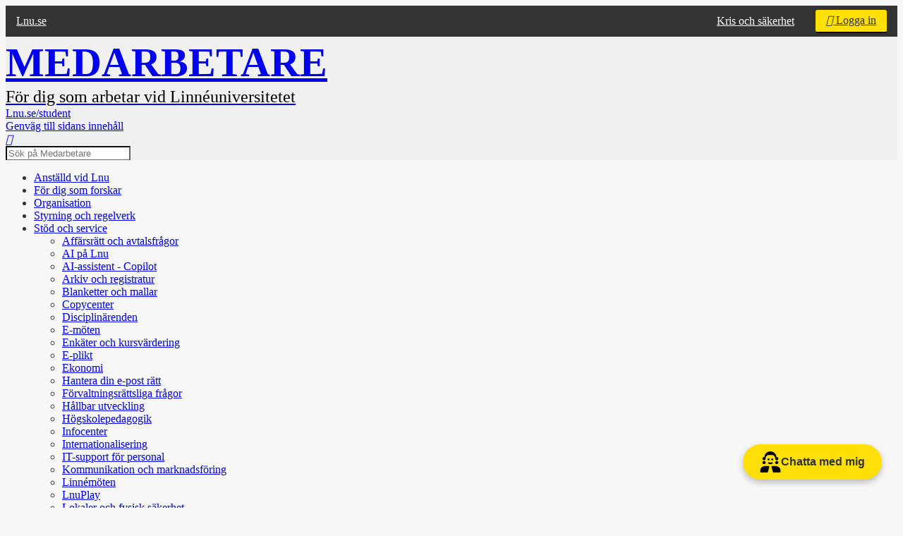

--- FILE ---
content_type: text/html; charset=utf-8
request_url: https://lnu.se/medarbetare/stod-och-service/lokaler-och-fysisk-sakerhet/boka-och-bestalla-lokaler-/boka-lokal-som-extern/
body_size: 8439
content:



<!doctype html>

<html lang="sv">
<head prefix="og: http://ogp.me/ns# fb: http://ogp.me/ns/fb#">
    <meta charset="utf-8" />
    <meta http-equiv="X-DNS-Prefetch-Control" content="on">
    <meta http-equiv="X-UA-Compatible" content="IE=edge" />
    <meta name="viewport" content="width=device-width, initial-scale=1" />

    <title>Best&#228;lla lokal som extern | lnu.se</title>

    <meta name="description" />


    <link rel="canonical" href="https://lnu.se/medarbetare/stod-och-service/lokaler-och-fysisk-sakerhet/boka-och-bestalla-lokaler-/boka-lokal-som-extern/" />


    <link rel="dns-prefetch" href="//cdnjs.cloudflare.com" />

    <link rel="stylesheet" href="/clientresources/stylebundle.min.css?v=1.7.9375.16175" />
    <link rel="stylesheet" href="/Layout/Resources/fontawesome-6.4.2/css/all.min.css" />

    <script>
        document.documentElement.setAttribute("class", "js-enabled");

        window.readCookie = function (name) {
            var nameEQ = name + "=";
            var ca = document.cookie.split(';');
            for (var i = 0; i < ca.length; i++) {
                var c = ca[i];
                while (c.charAt(0) == ' ') c = c.substring(1, c.length);
                if (c.indexOf(nameEQ) == 0) return c.substring(nameEQ.length, c.length);
            }
            return null;
        }
    </script>

    <script src="https://cdnjs.cloudflare.com/ajax/libs/jquery/3.6.0/jquery.min.js" integrity="sha384-vtXRMe3mGCbOeY7l30aIg8H9p3GdeSe4IFlP6G8JMa7o7lXvnz3GFKzPxzJdPfGK" crossorigin="anonymous" defer></script>

    <script src="https://cdnjs.cloudflare.com/ajax/libs/jquery.transit/0.9.12/jquery.transit.min.js" integrity="sha384-Yt0SloQYggT/O72oHzbQvYgyJ8k+ja4adGsAlj9oIvpN45zNB7/dMcUM+0dSieaY" crossorigin="anonymous" defer></script>

    <script src="https://code.jquery.com/ui/1.13.0/jquery-ui.min.js" integrity="sha384-GH7wmqAxDa43XGS89eXGbziWEki6l/Smy1U+dAI7ZbxlrLsmal+hLlTMqoPIIg1V" crossorigin="anonymous" defer></script>

        <script src="/clientresources/scriptbundle.min.js?v=1.7.9375.16175" defer></script>

    <script>
window.dataLayer = window.dataLayer || [];
function gtag() {
dataLayer.push(arguments);
}
gtag("consent", "default", {
ad_storage: "denied",
ad_user_data: "denied", 
ad_personalization: "denied",
analytics_storage: "denied",
functionality_storage: "denied",
personalization_storage: "denied",
security_storage: "granted",
wait_for_update: 2000,
});
gtag("set", "ads_data_redaction", true);
gtag("set", "url_passthrough", true);
</script>
<script>
window.iabConfig = {
  allowedVendors: [755], // Your specific vendor IDs
  allowedGoogleVendors: [89] // Your Google vendor IDs
}
</script>
<!-- Start cookieyes banner --> <script id="cookieyes" type="text/javascript" src="https://cdn-cookieyes.com/client_data/07cd352d9746946ea4f7324e/script.js"></script> <!-- End cookieyes banner -->

<meta name="google-site-verification" content="TEGoy6JZxEiW-fsjVpN0cQTvP0eDk-87TCL6Y-tB0dc" />

<!-- Meta Pixel Code -->
<script>
!function(f,b,e,v,n,t,s)
{if(f.fbq)return;n=f.fbq=function(){n.callMethod?
n.callMethod.apply(n,arguments):n.queue.push(arguments)};
if(!f._fbq)f._fbq=n;n.push=n;n.loaded=!0;n.version='2.0';
n.queue=[];t=b.createElement(e);t.async=!0;
t.src=v;s=b.getElementsByTagName(e)[0];
s.parentNode.insertBefore(t,s)}(window, document,'script',
'https://connect.facebook.net/en_US/fbevents.js');
fbq('init', '453547074840571');
fbq('track', 'PageView');
</script>
<noscript><img height="1" width="1" style="display:none"
src="https://www.facebook.com/tr?id=453547074840571&ev=PageView&noscript=1"
/></noscript>
<!-- End Meta Pixel Code -->

<!-- Rek AI code -->
<script src="https://static.rekai.se/f92dd3de.js" defer></script>

<script src="https://static.aim.front.ai/prod-common/chat-formation.min.js"></script>
<script>
    // Hämta den aktuella sidans URL
    var currentPage = window.location.pathname;

    //Välj rätt filter/välkomstmeddelande på undersida
    if (currentPage.startsWith("/ub/") || currentPage.startsWith("/en/library/")) {
        chatFormation('prod-common-lnu-ub');
    } else if (currentPage.startsWith("/medarbetare/") || currentPage.startsWith("/en/medarbetare/")) {
        chatFormation('prod-common-lnu-medarbetare');
    } else if (currentPage.startsWith("/student/") || currentPage.startsWith("/en/student/")) {
        chatFormation('prod-common-lnu-student');
    }  else {
        chatFormation('prod-common-lnu');
    }
</script>

    
    <link rel="stylesheet" href="/medarbetare/resources/medarbetarebundle.min.css?v=1.7.9375.16175" />
    <script src="https://cdnjs.cloudflare.com/ajax/libs/js-polyfills/0.1.42/polyfill.min.js" integrity="sha256-/XfEHUGimdIk42Vy7oTnNLtT8sVrO6vnhhnsQT1W1oo=" crossorigin="anonymous"></script>
    <script src="/medarbetare/resources/medarbetare-2.0.min.js?v=1.7.9375.16175" defer></script>
    <script src="/medarbetare/resources/tiny-mce.js?v=1.7.9375.16175" defer></script>
    


    
<meta content="article" property="og:type" />
<meta content="https://lnu.se/medarbetare/stod-och-service/lokaler-och-fysisk-sakerhet/boka-och-bestalla-lokaler-/boka-lokal-som-extern/" property="og:url" />
<meta content="Lnu.se" property="og:site_name" />
<meta content="Beställa lokal som extern" property="og:title" />
<meta content="" property="og:description" />


<meta content="summary" name="twitter:card" />
<meta content="https://lnu.se/medarbetare/stod-och-service/lokaler-och-fysisk-sakerhet/boka-och-bestalla-lokaler-/boka-lokal-som-extern/" name="twitter:url" />
<meta content="Beställa lokal som extern" name="twitter:title" />
<meta content="" name="twitter:description" />
<meta content="" name="twitter:site" />


<!-- Facebook Pixel Code -->
<script>
	if (window.readCookie('_tr') === 'true') {

		!function (f, b, e, v, n, t, s) { if (f.fbq) return; n = f.fbq = function () { n.callMethod ? n.callMethod.apply(n, arguments) : n.queue.push(arguments) }; if (!f._fbq) f._fbq = n; n.push = n; n.loaded = !0; n.version = '2.0'; n.queue = []; t = b.createElement(e); t.async = !0; t.src = v; s = b.getElementsByTagName(e)[0]; s.parentNode.insertBefore(t, s) }(window, document, 'script', 'https://connect.facebook.net/en_US/fbevents.js');

		fbq('init', '1216657948388895');

	fbq('track','PageView');
	}
</script>
<!-- End Facebook Pixel Code -->


</head>
<body class="article-page mab-layout">

    

    <header id="app-header">
        

<section id="mab-app-header">
    <div class="layout-container">
        <div id="mab-app-header-links" class="mab-app-header-items">
            <span class="stretch">
                <a class="mab-app-header-item" href="/">
                    Lnu.se
                </a>
            </span>

                    <a href="/medarbetare/anstalld-vid-lnu/sakerhet2/" class="mab-app-header-item xs-hidden">
                        Kris och s&#228;kerhet
                    </a>




                <a id="mab-app-header-login-link" class="button" href="/AuthServices/SignIn?ReturnUrl=%2fmedarbetare%2fstod-och-service%2flokaler-och-fysisk-sakerhet%2fboka-och-bestalla-lokaler-%2fboka-lokal-som-extern%2f">
                    <i class="fa-sign-in"></i>
                    Logga in
                </a>
        </div>
    </div>
</section>
<section id="app-header-main">
    <div class="layout-container">
        <a id="app-header-home-link" href="/medarbetare/">
            Medarbetare

                <span class="tagline">
                    F&#246;r dig som arbetar vid Linn&#233;universitetet
                </span>
        </a>
        <div class="student-web-bar">
            <div class="layout-container">
                <a href="/student/">
                    Lnu.se/student
                </a>
            </div>
        </div>
        <a class="skip-to-content-link" href="#main-content">
            
						Genv&#228;g till sidans inneh&#229;ll
					
        </a>

        <nav id="app-header-menu">
            <a id="app-header-search-link" href="/medarbetare/sok/" role="button">
                <i class="icon-search"></i>
                <span class="sr-only">S&#246;k</span>
            </a>

            <a id="app-header-main-menu-link" href="#main-menu" role="button">
                <i class="fa-bars"></i>
                <span class="sr-only">Huvud&#173;meny</span>
            </a>
        </nav>
        <div class="contextmenu_desktop">
<ul id="context-menu">
		<li>
			<a href="/AuthServices/SignIn?ReturnUrl=%2fmedarbetare%2fstod-och-service%2flokaler-och-fysisk-sakerhet%2fboka-och-bestalla-lokaler-%2fboka-lokal-som-extern%2f" class="fa-sign-in">
				Logga in
			</a>
		</li>
			
</ul>



        </div>

        <form id="app-header-search-form" class="search-form" method="get" action="/medarbetare/sok/">
            <label for="app-header-search-form-input" class="sr-only">
                S&#246;k
            </label>

            <input type="search" id="app-header-search-form-input" class="search-input" role="search" name="q" placeholder="S&#246;k p&#229; Medarbetare" />
        </form>
    </div>
</section>

    <noscript>
        <div id="noscript-warning">
            Medarbetare fungerar b&#228;st med JavaScript aktiverat
        </div>
    </noscript>


    </header>


    <div id="app-main" class="layout-container top-buffer">
        <nav id="main-menu">
            
    <div id="mab-user-menu" class="content-menu">
        
    </div>

    <div class="content-menu" data-component="contentmenu">
        <ul><li class="parent"><a href="/medarbetare/anstalld-vid-lnu/">Anst&#228;lld vid Lnu<span class="toggle" role="button"></span></a></li><li class="parent"><a href="/medarbetare/forskare/">F&#246;r dig som forskar<span class="toggle" role="button"></span></a></li><li class="parent"><a href="/medarbetare/organisation/">Organisation<span class="toggle" role="button"></span></a></li><li class="parent"><a href="/medarbetare/styrning-och-regelverk/">Styrning och regelverk<span class="toggle" role="button"></span></a></li><li class="expanded parent"><a href="/medarbetare/stod-och-service/">St&#246;d och service<span class="toggle" role="button"></span></a><ul><li class="parent"><a href="/medarbetare/stod-och-service/affarsratt-och-avtalsfragor/">Aff&#228;rsr&#228;tt och avtalsfr&#229;gor<span class="toggle" role="button"></span></a></li><li><a href="/medarbetare/stod-och-service/ai/">AI p&#229; Lnu</a></li><li><a href="/medarbetare/stod-och-service/ai-assistent/">AI-assistent - Copilot</a></li><li><a href="/medarbetare/stod-och-service/informations-och-arendehantering/">Arkiv och registratur</a></li><li class="parent"><a href="/medarbetare/stod-och-service/blanketter-och-mallar/">Blanketter och mallar<span class="toggle" role="button"></span></a></li><li><a href="/medarbetare/stod-och-service/Copycenter/">Copycenter</a></li><li><a href="/medarbetare/stod-och-service/disciplinarenden/">Disciplin&#228;renden</a></li><li class="parent"><a href="/medarbetare/stod-och-service/e-moten/">E-m&#246;ten<span class="toggle" role="button"></span></a></li><li class="parent"><a href="/medarbetare/stod-och-service/kursutvardering-och-enkater/">Enk&#228;ter och kursv&#228;rdering<span class="toggle" role="button"></span></a></li><li><a href="/medarbetare/stod-och-service/e-plikt/">E-plikt</a></li><li class="parent"><a href="/medarbetare/stod-och-service/ekonomi/">Ekonomi<span class="toggle" role="button"></span></a></li><li><a href="/medarbetare/stod-och-service/e-post/">Hantera din e-post r&#228;tt</a></li><li class="parent"><a href="/medarbetare/stod-och-service/forvaltningsrattsliga-fragor/">F&#246;rvaltningsr&#228;ttsliga fr&#229;gor<span class="toggle" role="button"></span></a></li><li class="parent"><a href="/medarbetare/stod-och-service/hallbar-utveckling/">H&#229;llbar utveckling<span class="toggle" role="button"></span></a></li><li class="parent"><a href="/medarbetare/stod-och-service/hogskolepedagogik/">H&#246;gskolepedagogik<span class="toggle" role="button"></span></a></li><li class="parent"><a href="/medarbetare/stod-och-service/infocenter/">Infocenter<span class="toggle" role="button"></span></a></li><li class="parent"><a href="/medarbetare/stod-och-service/internationalisering/">Internationalisering<span class="toggle" role="button"></span></a></li><li class="parent"><a href="/medarbetare/stod-och-service/it-och-support/">IT-support f&#246;r personal<span class="toggle" role="button"></span></a></li><li class="parent"><a href="/medarbetare/stod-och-service/kommunikation-och-marknadsforing/">Kommunikation och marknadsf&#246;ring<span class="toggle" role="button"></span></a></li><li class="parent"><a href="/medarbetare/stod-och-service/linnemoten/">Linn&#233;m&#246;ten<span class="toggle" role="button"></span></a></li><li class="parent"><a href="/medarbetare/stod-och-service/lnuplay/">LnuPlay<span class="toggle" role="button"></span></a></li><li class="expanded parent"><a href="/medarbetare/stod-och-service/lokaler-och-fysisk-sakerhet/">Lokaler och fysisk s&#228;kerhet<span class="toggle" role="button"></span></a><ul><li><a href="/medarbetare/stod-och-service/lokaler-och-fysisk-sakerhet/avfallshantering/">Avfallshantering</a></li><li><a href="/medarbetare/stod-och-service/lokaler-och-fysisk-sakerhet/bestalla-flytt/">Best&#228;lla flytt</a></li><li class="expanded parent"><a href="/medarbetare/stod-och-service/lokaler-och-fysisk-sakerhet/boka-och-bestalla-lokaler-/">Boka och best&#228;lla lokal<span class="toggle" role="button"></span></a><ul><li><a href="/medarbetare/stod-och-service/lokaler-och-fysisk-sakerhet/boka-och-bestalla-lokaler-/boka-konferensrum/">M&#246;teslokal</a></li><li><a href="/medarbetare/stod-och-service/lokaler-och-fysisk-sakerhet/boka-och-bestalla-lokaler-/bestalla-lokal/">Undervisningslokal</a></li><li><a href="/medarbetare/stod-och-service/lokaler-och-fysisk-sakerhet/boka-och-bestalla-lokaler-/evenemangsforfragan/">Bokning av &#246;ppna ytor</a></li><li><a href="/medarbetare/stod-och-service/lokaler-och-fysisk-sakerhet/boka-och-bestalla-lokaler-/boka-lokal-som-studentforening/">Best&#228;ll som studentf&#246;rening</a></li><li class="selected"><a href="/medarbetare/stod-och-service/lokaler-och-fysisk-sakerhet/boka-och-bestalla-lokaler-/boka-lokal-som-extern/">Best&#228;ll som extern</a></li></ul></li><li class="parent"><a href="/medarbetare/stod-och-service/lokaler-och-fysisk-sakerhet/brand-och-utrymning/">Brand och utrymning<span class="toggle" role="button"></span></a></li><li><a href="/medarbetare/stod-och-service/lokaler-och-fysisk-sakerhet/energihushallning/">Energihush&#229;llning</a></li><li><a href="/medarbetare/stod-och-service/lokaler-och-fysisk-sakerhet/felanmalan/">Felanm&#228;lan</a></li><li><a href="/medarbetare/stod-och-service/lokaler-och-fysisk-sakerhet/lokalvard/">Lokalv&#229;rd</a></li><li><a href="/medarbetare/stod-och-service/lokaler-och-fysisk-sakerhet/parkering/">Parkering</a></li><li><a href="/medarbetare/stod-och-service/lokaler-och-fysisk-sakerhet/kontorsskyltar-sjalvutskrifter/">Skyltning</a></li><li><a href="/medarbetare/stod-och-service/lokaler-och-fysisk-sakerhet/tekniksupport/">Tekniksupport</a></li></ul></li><li><a href="/medarbetare/stod-och-service/mat-och-fika/">Mat och fika</a></li><li class="parent"><a href="/medarbetare/stod-och-service/medieproduktion/">Medieproduktion<span class="toggle" role="button"></span></a></li><li class="parent"><a href="/medarbetare/stod-och-service/larplattform/">Moodle l&#228;rplattform<span class="toggle" role="button"></span></a></li><li><a href="/medarbetare/stod-och-service/moten/">M&#246;ten</a></li><li><a href="/medarbetare/stod-och-service/plagiatkontroll/">Plagiatkontroll</a></li><li><a href="/medarbetare/stod-och-service/post-och-vaktmasteri/">Post och paket</a></li><li><a href="/medarbetare/stod-och-service/projektmodell-och-projektstod/">Projektmodell och projektst&#246;d</a></li><li class="parent"><a href="/medarbetare/stod-och-service/rekrytering/">Rekrytering<span class="toggle" role="button"></span></a></li><li class="parent"><a href="/medarbetare/stod-och-service/resor/">Resor<span class="toggle" role="button"></span></a></li><li><a href="/medarbetare/stod-och-service/retendo/">Retendo</a></li><li class="parent"><a href="/medarbetare/stod-och-service/studieadministration/">Studieadministration<span class="toggle" role="button"></span></a></li><li class="parent"><a href="/medarbetare/stod-och-service/telefoni/">Telefoni<span class="toggle" role="button"></span></a></li><li class="parent"><a href="/medarbetare/stod-och-service/tips-for-digitalt-arbete-pa-distans/">Tips f&#246;r digitalt arbete p&#229; distans<span class="toggle" role="button"></span></a></li><li class="parent"><a href="/medarbetare/stod-och-service/ub-for-dig-som-undervisar/">UB – f&#246;r dig som undervisar<span class="toggle" role="button"></span></a></li><li><a href="/medarbetare/stod-och-service/uppdragsutbildning/">Uppdragsutbildning</a></li><li><a href="/medarbetare/stod-och-service/vaktmasteri/">Vaktm&#228;steri</a></li></ul></li></ul>
    </div>

    <ul id="context-menu">
                <li>
                    <a href="/medarbetare/anstalld-vid-lnu/sakerhet2/" class="fa-arrow-right">
                        Kris och s&#228;kerhet
                    </a>
                </li>



    </ul>

        </nav>

        <main id="main-content" class="main-content">

            <div id="main-content-header">
                

    <div class="breadcrumb">
        <ul><li><a class="fa-solid fa-house" href="/medarbetare/"></a></li><li><a href="/medarbetare/stod-och-service/">St&#246;d och service</a></li><li><a href="/medarbetare/stod-och-service/lokaler-och-fysisk-sakerhet/">Lokaler och fysisk s&#228;kerhet</a></li><li><a href="/medarbetare/stod-och-service/lokaler-och-fysisk-sakerhet/boka-och-bestalla-lokaler-/">Boka och best&#228;lla lokal</a></li><li>Best&#228;ll som extern</li></ul>
    </div>


            </div>
            <div id="main-content-body" class="has-sidebar">
                









	<h1 class = "article-page-heading">Best&#228;lla lokal som extern</h1>
	






<div class = "article-page-main-body clearfix"><p>Om du vill hyra en lokal av oss beh&ouml;ver du fylla i nedan formul&auml;r:</p>
<p><a href="https://linneuniversitetet.easit.net/selfservice/Node/nodeId/Event?operation=anonymous">Bokningsf&ouml;rfr&aring;gan Externa</a></p>
<p>Vi hyr ut v&aring;ra lokaler m&aring;ndag-fredag 8-17.</p>
<p>N&auml;r du hyr lokal av Linn&eacute;universitetet kan det tillkomma kostnader f&ouml;r vaktm&auml;steriets tj&auml;nster, lokalv&aring;rd, bevakning etc. ut&ouml;ver kostnaden f&ouml;r lokalen. Det &auml;r du sj&auml;lv som kontaktar vaktm&auml;steriet, lokalv&aring;rden och ev. n&aring;gon som h&aring;ller i det tekniska.</p>
<p>Om du har n&aring;gra fr&aring;gor &auml;r du v&auml;lkommen att mejla <a title="Konferens" href="mailto:konferens@lnu.se">konferens@lnu.se</a>.</p></div>








            </div>

            <footer id="main-content-footer">
                
    
	

    <div class="content-list ">
    <h3 class="content-list-heading strike-after">
        Tips p&#229; liknande sidor
    </h3>

    <ul class="display-mode-cards layout-grid">
<li>

<a class="no-image article-page lnu-page card-item content-list-item" href="/medarbetare/stod-och-service/lokaler-och-fysisk-sakerhet/boka-och-bestalla-lokaler-/"><span class="item-image"><span class="item-icon"><i class="fa-align-left"></i></span></span><div class="content-list-item-default">
<span class = "item-heading">Boka och best&#228;lla lokal</span>
<span class = "item-summary">Skillnad p&#229; bokning och best&#228;llning
Universitetsgemensamma lokaler bokas och best&#228;lls i schemal&#228;ggnings- och bokningssystemet TimeEdit. M&#246;tesrum och fakultets&#228;gda lokaler kan…</span>
</div></a></li><li>

<a class="no-image article-page lnu-page card-item content-list-item" href="/medarbetare/organisation/fsv/ikt-stod/guider-och-manualer/backup-av-filer/"><span class="item-image"><span class="item-icon"><i class="fa-align-left"></i></span></span><div class="content-list-item-default">
<span class = "item-heading">Backup av filer</span>
<span class = "item-summary">M&#229;nga lever v&#228;ldigt farligt utan att veta om det. Om du t.ex. alltid sparar alla dina filer p&#229; dators skrivbord s&#229; &#228;r du riktigt illa ute. N&#228;r din dator g&#229;r s&#246;nder (g&#246;r alla datorer…</span>
</div></a></li><li>

<a class="article-page lnu-page card-item content-list-item" href="/medarbetare/stod-och-service/infocenter/"><span class="item-image" data-lazy-background-image="/api/media/45464-fw504fh245"></span><div class="content-list-item-default">
<span class = "item-heading">Infocenter</span>
<span class = "item-summary">Infocenter &#228;r en av universitetets knutpunkter dit b&#229;de studenter, bes&#246;kare och personal kan v&#228;nda sig f&#246;r att f&#229; information och service.</span>
</div></a></li><li>

<a class="no-image article-page lnu-page card-item content-list-item" href="/medarbetare/anstalld-vid-lnu/bisyssla/"><span class="item-image"><span class="item-icon"><i class="fa-align-left"></i></span></span><div class="content-list-item-default">
<span class = "item-heading">Bisyssla</span>
<span class = "item-summary">En central uppgift f&#246;r en h&#246;gskola &#228;r, f&#246;rutom forskning och utbildning, att samverka med det omgivande samh&#228;llet och informera om sin verksamhet. Linn&#233;universitetet ser d&#228;rf&#246;r positivt p&#229;…</span>
</div></a></li><li>

<a class="no-image article-page lnu-page card-item content-list-item" href="/medarbetare/organisation/ftk/for-dig-som-arbetar-med-utbildning/ikt-stod/kursrumsmall-i-mymoodle/"><span class="item-image"><span class="item-icon"><i class="fa-align-left"></i></span></span><div class="content-list-item-default">
<span class = "item-heading">Kursrumsmall i MyMoodle</span>
<span class = "item-summary">N&#228;r vi skapar nya kursrum i MyMoodle utg&#229;r vi fr&#229;n FTK&#39;s kursrumsmall:
1. Bildslingan &#246;verst p&#229; sidan &#228;r gemensam f&#246;r hela fakulteten. Om n&#229;gon institution har &#246;nskem&#229;l om en…</span>
</div></a></li><li>

<a class="no-image article-page lnu-page card-item content-list-item" href="/medarbetare/stod-och-service/kommunikation-och-marknadsforing/webb/bloggen/"><span class="item-image"><span class="item-icon"><i class="fa-align-left"></i></span></span><div class="content-list-item-default">
<span class = "item-heading">Bloggen</span>
<span class = "item-summary">P&#229; Linn&#233;universitetet finns det n&#229;gra som jobbar med blogg och beskriver v&#229;r verksamhet ur olika perspektiv. H&#228;r finns n&#229;gra utdrag ur dessa bloggar. &#196;r du intresserad av att b&#246;rja blogga…</span>
</div></a></li>    </ul>

</div>

	
    




<ul class="content-metadata clearfix">
		<li class="publisher" title="Sidan uppdaterad av">
				<a href="mailto:lynn.ward@lnu.se">Lynn Ward</a>
		</li>

	<li class="content-last-changed" title="Uppdaterad">
		<time datetime="2025-06-24 10:56:54Z">den 24 juni 2025</time>
	</li>

</ul>


            </footer>
        </main>
    </div>

    <footer id="app-footer">
        

<div class="layout-container">
    <div class="footer-section">
        <div class="footer-wordmark">
            <span class="wordmark-logo">Linn&#233;universitetet</span>
            <span class="wordmark-subtitle">Vi s&#228;tter kunskap i r&#246;relse f&#246;r en h&#229;llbar samh&#228;llsutveckling.</span>
        </div>
    </div>

        <div class="mab-app-footer-cards layout-grid">
                <div>
<div class="footer-card-block">
		<span class="footer-card-block-heading">
			Infocenter
		</span>

	<div class="footer-card-block-text">
		<p>0772-28 80 00<br /><a href="mailto:info@lnu.se">info@lnu.se</a></p>
	</div>
</div>
                </div>
                <div>
<div class="footer-card-block">
		<span class="footer-card-block-heading">
			IT-support
		</span>

	<div class="footer-card-block-text">
		<p>0772- 28 80 00<br /><a href="mailto:it-support@lnu.se">it-support@lnu.se</a><br /><a href="https://serviceportalen.lnu.se/sv-se">Serviceportalen</a></p>
	</div>
</div>
                </div>
                <div>
<div class="footer-card-block">
		<span class="footer-card-block-heading">
			Postadress
		</span>

	<div class="footer-card-block-text">
		<p>Linn&eacute;universitetet<br />391 82 Kalmar<br />351 95 V&auml;xj&ouml;</p>
	</div>
</div>
                </div>
                <div>
<div class="footer-card-block">
		<span class="footer-card-block-heading">
			Organisationsnummer
		</span>

	<div class="footer-card-block-text">
		<p>202100-6271</p>
	</div>
</div>
                </div>
        </div>
</div>



    <div class="mab-app-footer-links">
        <div class="layout-container">
            <ul class="layout-grid">
                    <li>
                        <a href="/medarbetare/stod-och-service/kommunikation-och-marknadsforing/webb/om-medarbetare/nya-medarbetare/">Om Medarbetare</a>
                    </li>
                    <li>
                        <a href="/medarbetare/stod-och-service/kommunikation-och-marknadsforing/webb/tillganglighetsredogorelse/">Tillg&#228;nglighet</a>
                    </li>
            </ul>
        </div>
    </div>


    </footer>


    
    
    
    <!-- Global site tag (gtag.js) - Google Analytics -->
    <script async src="https://www.googletagmanager.com/gtag/js?id=G-T1XE7FS3QV"></script>
    <script>
        window.dataLayer = window.dataLayer || [];
        function gtag(){dataLayer.push(arguments);}
        gtag('js', new Date());

        gtag('config', 'G-T1XE7FS3QV');
    </script>



    <script type="text/javascript" src="https://dl.episerver.net/13.6.1/epi-util/find.js"></script>
<script type="text/javascript">
if(typeof FindApi === 'function'){var api = new FindApi();api.setApplicationUrl('/');api.setServiceApiBaseUrl('/find_v2/');api.processEventFromCurrentUri();api.bindWindowEvents();api.bindAClickEvent();api.sendBufferedEvents();}
</script>


</body>
</html>

--- FILE ---
content_type: text/css
request_url: https://lnu.se/medarbetare/resources/medarbetarebundle.min.css?v=1.7.9375.16175
body_size: 12349
content:
body.mab-layout{background:#f7f7f7;color:#333}.mab-layout button{cursor:pointer}.mab-layout #app-header-main{background:#f0f0f0}.mab-layout.logged-in #app-header-main{background:#ffe000}.mab-layout #app-header-home-link{display:inline-flex;flex-direction:column;justify-content:center;text-transform:uppercase;font-size:2.5rem;line-height:1.2;font-weight:700}#app-header-home-link .tagline{color:#000;font-size:1.2rem;font-weight:400;text-transform:none}@media(min-width:1000px){.mab-layout #app-header-home-link{height:100px;font-size:3.6rem}.mab-layout #app-header-home-link .tagline{font-size:1.5rem}}.mab-layout #app-header-search-form input{border-color:#666;border-bottom-width:1px;outline:none}.mab-layout #app-header-search-form button{border-radius:0}.mab-layout .well-light{border:none;box-shadow:0 2px 6px 0 rgba(0,0,0,.1)}.mab-layout .well{border:none;background:#fff;box-shadow:0 2px 6px 0 rgba(0,0,0,.1)}.mab-layout .content-list-item{background:none;background-color:#fff}.js-enabled .mab-layout .text-block.collapsed .text-block-overlay{background:linear-gradient(180deg,rgba(247,247,247,0) 0%,rgba(247,247,247,1) 60%)}.js-enabled .mab-layout .text-block-overlay button{border:none}.mab-layout .employee-page.card-item .item-image[style]::before{left:27%}.mab-layout main h2::after{background:#333}.badge,[data-badge]::after{display:inline-block;padding:3px;margin-left:5px;border-radius:3px;background:#f00;color:#fff;font-size:1rem;line-height:1}[data-badge]::after{content:attr(data-badge)}[data-badge="0"]::after{content:none}#main-menu #mab-user-menu>ul>li>.settings-menu{background:#f0f0f0;color:#000;padding-left:2.4em}#main-menu #mab-user-menu>ul>li>.settings-menu>span{color:#fff}#main-menu #mab-user-menu .settings-icon{position:absolute;top:25%;left:13px;width:16px}#main-menu #mab-user-menu>ul>li.expanded>a .toggle{color:#000;background:#d3d3d3}#main-menu #mab-user-menu li.selected a{background:#f0f0f0;color:#212121}#main-menu #mab-user-menu ul ul>li>a>span.fa-users{line-height:1;color:#666;float:right;margin-left:10px}@media(max-width:999px){#main-menu{top:111px}}.tools-header{margin:30px 0 10px 0}.tools-button{padding:11px 14px;margin:0 3px 3px 0;background-color:#fff;color:#333;border:1px solid #c7c7c7;text-decoration:none;border-radius:3px;float:left}#tools-header-row{max-width:850px}.list-mode-time{margin-right:8px}.list-mode-comments{margin-left:8px}.mab-list-item{background-color:#fff}.mab-list-item .item-image .item-icon{display:none}.content-list>ul.display-mode-list{margin:10px 0 10px 0}a.fa-comment-o.list-item::before{content:""}.forum-post-page.list-item.not-read::before{content:"";position:absolute;top:10px;left:-9px;width:18px;height:18px;border:solid 4px #f7f7f7;border-radius:50%;background:#f00}.breadcrumb{padding-top:15px}.breadcrumb ul{margin:0;padding:0;font-weight:500;line-height:1.35}.breadcrumb ul li{display:inline;color:#666}.breadcrumb ul li a{color:#666}.breadcrumb ul li:before{content:">";padding:0 10px;color:#333}.breadcrumb ul li:first-child:before{display:none}@media(max-width:749px){.breadcrumb{padding:0}.breadcrumb ul li{display:none}.breadcrumb ul li:nth-last-child(2){display:inline-block;padding:15px 0}.breadcrumb ul li:nth-last-child(2):before{display:none}.breadcrumb ul li:nth-last-child(2) a:before{content:"➜";display:inline-block;color:#000;font-size:2rem;line-height:1;vertical-align:middle;margin:-2px 5px 0 0;transform:rotate(180deg)}}.mab-layout .content-list-item.card-item{border:none;box-shadow:0 2px 6px 0 rgba(0,0,0,.1)}.mab-layout .content-list-item.card-item:after{display:table;content:"";clear:both}.mab-layout .content-list-item.card-item .item-image+*{margin:10px 15px}#mab-app-header{background:#333;color:#fff;cursor:default}#mab-app-header a{color:inherit;font-weight:400}#mab-app-header>.layout-container::after,.mab-app-header-items::after{display:table;content:"";clear:both}.mab-app-header-items{display:flex;justify-content:right}.mab-app-header-items .stretch{flex:1}.mab-app-header-items .shrink{text-overflow:ellipsis;overflow:hidden}.mab-app-header-items .xs-hidden{display:none}.mab-app-header-items .xxs-hidden{display:none}.mab-app-header-item{display:inline-block;position:relative;height:44px;padding:0 15px;line-height:44px;white-space:nowrap}.mab-app-header-item[data-badge]::after{top:5px;margin-left:0;position:absolute}.mab-app-header-item[aria-selected="true"]{background:#212121}#mab-app-header-home-link{text-decoration:none}#mab-app-header-home-link i::before{line-height:inherit}#mab-app-header-user{cursor:pointer}#mab-app-header-user .mab-user-image i{margin-top:2px}#mab-app-header-user .user-firstname{display:none}#mab-app-header-login-link{position:relative;margin:6px 15px 5px 15px;padding:5px 15px;border:solid 0 #000;border-bottom-width:2px;background:#ffe000;color:#333 !important}@media(min-width:1000px){.mab-app-header-items .xs-hidden{display:inline-block}.mab-layout #context-menu{display:none}#mab-app-header-user .user-firstname{display:inline}}@media(min-width:500px){.mab-app-header-items .xxs-hidden{display:inline-block}}#mab-app-header-expanded{color:#fff;background:#333;display:none}#mab-app-header-expanded .layout-container:after{position:absolute;top:0;right:0;width:138px;height:100%;background:linear-gradient(270deg,rgba(51,51,51,1) 0%,rgba(51,51,51,0) 100%);content:"";pointer-events:none}#mab-app-header-notifications{padding:25px 0 0;margin:0;height:176px;overflow-y:hidden;overflow-x:auto;display:flex;flex-wrap:nowrap}.mab-app-header-notification{list-style:none;display:inline-block;width:263px;height:114px;border:1px solid #666;background-color:#000;box-shadow:0 3px 3px #212121;font-weight:300;padding:4px 10px 10px;margin:0 15px;position:relative}.mab-app-header-notification .mab-app-header-notification-groupname{font-weight:500;display:block;text-overflow:ellipsis;overflow:hidden;white-space:nowrap}.mab-app-header-notification-actions .mab-app-header-notification-action{position:absolute;background-color:#fff;color:#333;height:32px;width:110px;bottom:10px;border-radius:3px;text-align:center;line-height:32px;text-decoration:none;border:1px solid #666;border-bottom-width:2px}.mab-app-header-notification-actions .mab-app-header-notification-actions-reject,.mab-app-header-notification-actions .mab-app-header-notification-actions-deny{background-color:#333;color:#fff;border-color:#000;left:10px}.mab-app-header-notification-actions .mab-app-header-notification-actions-join,.mab-app-header-notification-actions .mab-app-header-notification-actions-accept,.mab-app-header-notification-actions .mab-app-header-notification-actions-manage,.mab-app-header-notification-actions .mab-app-header-notification-actions-ok{right:10px}.mab-app-header-notification-actions .mab-app-header-notification-actions-hide{left:10px;border-radius:50%;width:32px;line-height:1.5}.mab-layout .footer-section{display:flex;gap:50px;flex-direction:row;flex-wrap:wrap;padding:50px 0}.mab-layout .footer-section .footer-wordmark{flex-grow:1}.mab-layout .footer-section .footer-wordmark .wordmark-logo{font-size:0;display:inline-block;width:300px;height:50px;vertical-align:text-bottom;background-image:url(/Layout/Resources/Images/Wordmark-sv.png?v2);background-repeat:no-repeat;background-size:contain;filter:invert(1);color:transparent}.mab-layout .footer-section .footer-wordmark .wordmark-subtitle{display:block}.mab-layout #app-footer{background-color:#333;color:#fff}.mab-layout #app-footer .layout-container{padding:.1px 15px}.mab-app-footer-cards a,.mab-app-footer-links a{color:inherit;font-weight:400}.footer-card-block{background:#333}.footer-card-block-heading{display:block;margin-bottom:5px;font-weight:400}.footer-card-block-text{line-height:1.5}.footer-card-block-text>p:first-child{margin-top:0}.footer-card-block-text>p:last-child{margin-bottom:0}.mab-app-footer-links{padding:.1px 0;background:#212121;color:#fff}.footer-link-block{display:block;background:#212121}.mab-app-footer-links .layout-grid{margin-top:0;margin-bottom:0}.mab-layout .form-field label,.mab-layout .form-field>label[for]{color:#333;font-size:inherit;font-weight:500}.form-field.no-label>label{display:none}.form-field>div>input{width:auto}.form-field>div>label{margin:0 10px}@media(min-width:500px){.form-field::after{display:block;content:"";clear:both}.form-field>label[for]{display:inline-block;margin:9px 0}.form-field>input,.form-field>select,.form-field>textarea,.form-field>div{width:75%;float:right}.publication-info>input{width:35%}.publication-info>input[type=checkbox]{width:10%}.form-field.no-label>label[for]{display:none}.form-field.no-label>input,.form-field.no-label>select,.form-field.no-label>textarea,.form-field.no-label>div{width:100%;float:none}}.mab-layout input[type="date"],.mab-layout input[type="datetime"],.mab-layout input[type="email"],.mab-layout input[type="password"],.mab-layout input[type="text"],.mab-layout input[type="number"],.mab-layout select,.mab-layout textarea{border:solid 1px #c7c7c7}.mab-layout .form-buttons{margin:30px 0}.mab-layout .form-buttons::after{display:table;content:"";clear:both}.mab-layout .form-buttons>*:nth-child(odd){float:left}.mab-layout button,.mab-layout .button,.mab-layout input[type="button"],.mab-layout input[type="submit"],.mab-layout input[type="reset"],.mab-layout main a.button{border:solid 1px #666;border-bottom-width:2px;border-radius:3px;font-size:inherit;font-weight:400}.mab-layout button[type="submit"],.mab-layout .button-submit,.mab-layout input[type="submit"]{border-color:#333;border-bottom-color:#666}.mab-layout .button-danger,.mab-layout main a.button-danger{border-color:#f00;border-bottom-color:#666;background:#f00;color:#fff}.mab-layout button.expandable-content-block-toggle-button{border:0;border-radius:0;font-size:0;font-weight:normal}.mab-dashboard-page-login{margin:30px 0;padding:25px;border:dashed 2px #c7c7c7;text-align:center;color:#666;font-weight:400}.mab-dashboard-page-login-link{color:#333;text-decoration:none}.mab-dashboard-page-login-link-text{text-decoration:underline}.notifications{margin:15px 0}.tabs{width:100%;border-bottom:#ccc solid 1px}.tab{cursor:pointer;padding:10px 15px;background:#fff;display:inline-block;color:#333;border:solid #cfcfcf 1px;border-bottom:none}.tab:nth-of-type(1){margin-left:15px}.tab>.tab-title{text-decoration:none}.white-tab{background-color:#fff}.gray-tab,.deactivating{background-color:#f0f0f0}.panel{display:none;animation:fadein .8s;border:solid 1px #000;padding:0 15px;background:#fff}.radio{display:none}#mygroups:checked~.panels #mygroups-panel,#mygroups:checked~.tabs #mygroups-panel,#followed:checked~.panels #followed-panel,#followed:checked~.tabs #followed-panel,#saved:checked~.panels #saved-panel,#saved:checked~.tabs #saved-panel{display:block}#mygroups:checked~.tabs #mygroups-tab:not(.deactivating),#followed:checked~.tabs #followed-tab:not(.deactivating),#saved:checked~.tabs #saved-tab:not(.deactivating),#mygroups-tab.activating,#followed-tab.activating,#saved-tab.activating{background:#fff;color:#333;border:solid 1px #000;border-bottom:#fff solid 2px;margin-bottom:-2px}@media screen and (max-width:799px){#mygroups-tab,#followed-tab,#saved-tab{width:100%}#mygroups-tab{margin-left:0}}@media screen and (max-width:1150px){#mygroups-tab{margin-left:0}}.forum-group-list,.forum-group-list li,.followed-post-list,.followed-post-list li,.saved-post-list,.saved-post-list li{display:block;list-style:none;padding:0;margin:0}.forum-group-list-actions,.followed-post-list-actions{text-align:right;line-height:45px}.forum-group-list-actions a,.followed-post-list-actions a{margin-left:25px;white-space:nowrap}.forum-group:after,.followed-post:after,.saved-post:after{display:table;content:"";clear:both}li+.forum-group,li+.followed-post,li+.saved-post{border-top:solid 1px #f0f0f0}.forum-group .faicon,.followed-post .faicon,.saved-post .faicon{float:left;margin-right:10px;line-height:63px}.forum-group .group,.followed-post .post,.saved-post .post{display:table-cell;height:63px;vertical-align:middle;font-size:1.4rem}.forum-group .group-name,.followed-post .post-name,.saved-post .post-name{text-decoration:none;font-size:1.6rem}.followed-post .comments-count,.followed-post time,.saved-post .time,.saved-post .group-name{color:#666}.saved-post .group-name{font-weight:500}.forum-group-actions,.saved-post-actions{float:right;line-height:63px;margin-left:10px}.forum-group-list .load-more,.followed-post-list .load-more,.saved-post-list .load-more{padding-bottom:15px;text-align:center}.forum-group-list .load-more:before,.followed-post-list .load-more:before,.saved-post-list .load-more:before{content:"";display:block;height:87px;margin-top:-87px;background:linear-gradient(180deg,rgba(255,255,255,0) 0%,rgba(255,255,255,1) 100%);position:relative}.mab-dashboard-page .content-list .content-list-heading{color:#333;font-size:2.2rem;line-height:22px;padding-bottom:15px;margin-bottom:0;border-bottom:solid 1px #c7c7c7}.mab-dashboard-page .content-list .content-list-heading::before,.mab-dashboard-page .content-list .content-list-heading i::before{color:#333;font-size:2.4rem;vertical-align:text-top}.mab-dashboard-page .content-list .content-list-heading.strike-after::after{display:none}.mab-dashboard-page .content-list .layout-grid{margin-top:0}.notifications-control span{display:inline-block;margin:0 .6em 0 .1em;float:right;text-align:left}.forum-post-page .forum-post{background-color:#fff;padding:15px;margin:30px 0;box-shadow:0 2px 6px 0 rgba(0,0,0,.1);overflow-wrap:break-word}.forum-post-page-image-container{margin:-15px;margin-bottom:0}.forum-post-page-image{width:100%;height:auto;vertical-align:middle}.forum-post-page-content img{width:100%;height:auto}.forum-post-page-content .quote-block{padding-left:4rem}.forum-post-page-administrate-page{padding-top:15px;float:right}.forum-post-page-administrate-page a{margin-left:10px}h1.forum-post-page-heading{padding-top:30px;clear:both;padding-bottom:15px;font-size:3.6rem;letter-spacing:-.1rem;margin:0}.forum-post-page-content:after{content:"";display:block;width:100px;height:3px;margin-top:17px;margin-bottom:14px;background-color:#000}.forum-post-page-extra-data{margin-bottom:30px}.forum-post-page-extra-data .mab-user{margin-right:15px}.forum-post-page-extra-data .mab-user .mab-user-image{margin-right:5px}.forum-post-page-extra-data .group::before{margin-right:5px;vertical-align:text-top}.forum-post-page-extra-data time{float:right;font-size:1.4rem;line-height:18px;color:#666;font-weight:500}.forum-post-page-actions{margin-bottom:10px}.forum-post-page-like,.forum-post-page-follow,.forum-post-page-read-later{background-color:#f0f0f0;display:block;padding:15px 21px;margin-bottom:5px}.forum-post-page-like,.forum-post-page-follow{float:left;margin-right:5px}#liked-by,#followed-by{cursor:pointer}#liked-by{margin-right:5px}#followed-by-expanded,#liked-by-expanded{display:none}#followed-by-collapsed::before,#followed-by-expanded::before,#liked-by-collapsed::before,#liked-by-expanded::before{vertical-align:baseline}#followed-by-expanded .mab-user-name+.mab-user-name,#liked-by-expanded .mab-user-name+.mab-user-name{margin-left:5px}.forum-post-page h2{font-size:1.9rem;font-weight:bold;margin-bottom:0}.forum-post-page-content h2{font-size:2.4rem;font-weight:700;line-height:32px;margin:20px 0}.forum-post-page-content h3{font-size:1.8rem;font-weight:700;line-height:25px;margin:18px 0}.forum-post-page-content h4{font-size:1.6rem;font-weight:700;line-height:21px}.forum-post-page h2::after{display:none;content:none}.forum-post-page-add-comment{background-color:#f0f0f0;padding:15px;font-weight:500;vertical-align:middle}.forum-post-page-add-comment-heading{margin-right:15px;margin-bottom:15px}.forum-post-page-add-comment-btn{margin:15px;float:right;border-radius:3px}.hide{display:none}.forum-post-attachments{background:#fff;box-shadow:0 2px 6px 0 rgba(0,0,0,.1);padding:0 15px;list-style:none;display:block}.forum-post-attachments li{list-style:none;display:block}.forum-post-attachments li+li{border-top:solid 1px #c7c7c7}.forum-post-attachments li a{display:block;padding:15px 0}.mab-forum-comment{display:block;position:relative;padding-left:45px;margin:15px 0}.mab-forum-comment-start-publish{display:block;font-size:1.4rem;font-weight:500;text-align:right;color:#666}.mab-forum-comment-author-image{position:absolute !important;top:30px;left:0}.mab-forum-comment-author{float:left;margin-right:5px}.mab-forum-comment-body{display:block;padding:10px;margin:5px 0;background:#f0f0f0}.mab-forum-comment-body p:last-of-type{margin-bottom:0}.mab-forum-comment-actions{float:right;margin-left:10px}.comment-liked-by{margin-left:20px;cursor:pointer}.comment-liked-by-expanded{display:none}.comment-liked-by .comment-liked-by-collapsed::before,.comment-liked-by .comment-liked-by-expanded::before{vertical-align:baseline}.comment-liked-by-expanded .mab-user-name+.mab-user-name{margin-left:5px}.mab-forum-comment-form{display:block;position:relative;padding:15px;margin:30px 0 0 0;background:#f0f0f0}.mab-forum-comment-form-user-image{margin-right:5px}.mab-forum-comment-form-heading{display:inline-block;margin:0 0 15px 0;font-size:1.6rem;font-weight:500;line-height:19px}.mab-forum-comment-form-actions{margin-top:15px;text-align:right}h1.forum-group-title{margin-bottom:30px}.forum-post-page-important{position:absolute;right:5px;top:5px}.forum-group-description{margin:35px;margin-left:0}.forum-group-write-new-post{display:inline-block}.forum-group-write-new-post a.button-submit{padding:15px 30px;border-radius:5px;border-bottom:solid 2px #666;margin-right:15px}.js-enabled .forum-group-members-invite-members.active{display:block}.forum-group-members-invite-members-close{display:none}.js-enabled .forum-group-members-invite-members-close{display:inline;float:right;color:#666}.forum-group-members-invite-members-btns{float:right}.forum-group-members-invite-members-btns button{border-radius:5px;border-bottom:2px solid #666;margin-right:15px;width:125px}.forum-group-members-invite-members-btns button.forum-group-members-invite-members-close-btn{display:none}.js-enabled .forum-group-members-invite-members-btns button.forum-group-members-invite-members-close-btn{display:inline}.forum-group-members-invite-members-btns button.forum-group-members-invite-members-close-btn{background-color:#fff;color:#666;border:1px solid #666;border-bottom:2px solid #666}.error-text{color:#f00;width:100%}.invalid-input-error{border:1px #f00 solid !important}.shortcut-control{width:100%;display:inline-block}.tool-control{width:100%;display:inline-block}.btn-link{margin-top:3px;border-bottom:1px solid #000}.btn-link:hover{cursor:pointer}#delete-close-shortcut{color:#000;float:right;font-size:2.8rem;font-weight:bold;margin-right:10px;cursor:pointer}#delete-close-tool{color:#000;float:right;font-size:2.8rem;font-weight:bold;margin-right:10px;cursor:pointer}.forum-group-list-block{padding:0 15px;margin:30px 0 !important;border-top:0;background:#fff}.tool-forum{background-color:#fff;margin-top:20px;overflow-x:auto}.tool-forum ul{min-width:465px;padding:8px}.tool-forum>ul>li{border-bottom:solid 1px #f0f0f0;padding:10px 2px;width:100%}.settings-headers{color:#666;font-weight:500;font-size:1.4rem}.checkbox-settings{-ms-transform:scale(1.3);-moz-transform:scale(1.3);-webkit-transform:scale(1.3);-o-transform:scale(1.3);transform:scale(1.3);font-size:110%;display:inline}.forum-group-page{overflow-wrap:break-word}h1 i.fa-lock{font-size:1.6rem;color:#666;vertical-align:top}.forum-group-page h1{margin-bottom:18px}.edit-forum-group-delete-group{float:right}.forum-group button[type="reset"]{border:solid 1px #666;border-bottom-width:2px;background-color:#fff;color:#333}.edit-forum-group-settings .edit-forum-group-settings-info div{margin-bottom:15px}.edit-forum-group-settings .edit-forum-group-settings-info label{font-weight:500}.edit-forum-group-settings .edit-forum-group-settings-info textarea{resize:none}.edit-forum-group-settings ul{list-style-type:none;padding-left:15px;padding-right:15px;background-color:#fff;margin-top:30px}.edit-forum-group-settings ul li{padding-top:10px;padding-bottom:10px}.edit-forum-group-settings ul li:not(:last-child){border-bottom:solid 1px #dcdcdc}.edit-forum-group-settings ul li input{float:right}.edit-forum-group-settings button[type=submit]{float:right}.edit-forum-group-members-invite-box{background-color:#fff;padding:15px;margin:15px 0}.edit-forum-group-members-invite h3{margin-top:0;margin-bottom:15px}.edit-forum-group-members-invite .edit-forum-group-members-invite-members-search{border-bottom:solid 1px #c7c7c7;font-weight:500}.edit-forum-group-members-invite .edit-forum-group-members-invite-members-btn{float:right}.edit-forum-group-members-invite-auto-complete-list{list-style:none;padding:0;margin-top:0;display:inline-block}.edit-forum-group-members-invite-auto-complete-list li{border:solid 1px #c7c7c7;padding:10px 5px;padding-right:40px}.edit-forum-group-members-invite-auto-complete-list li img{border-radius:50%;vertical-align:middle;float:left;margin:7px}.edit-forum-group-members-invite-members-member-wrapper{float:left;width:100%}.edit-forum-group-members-invite-members-member-wrapper .edit-forum-group-members-invite-members-member-email{font-size:1.2rem}.has-declined-invite{float:right}.edit-forum-group-members-invite-members-selected{list-style:none;padding:0}.edit-forum-group-members-invite-members-selected li{background-color:#000;color:#c7c7c7;font-size:1.2rem;font-weight:500;display:inline-block;padding:3px 7px;border-radius:5px;margin-right:10px}.edit-forum-group-members-invite-members-selected li i{color:#c7c7c7;padding-left:10px;font-weight:200;vertical-align:middle;text-align:center}.expandable-content-block-heading i{margin-right:10px}.forum-group-page .expandable-content-block-content{overflow-y:scroll;max-height:400px;scrollbar-width:thin}.forum-group-page .expandable-content-block-content::-webkit-scrollbar{width:6px}.forum-group-page .expandable-content-block-content::-webkit-scrollbar-track{background:#fff}.forum-group-page .expandable-content-block-content::-webkit-scrollbar-thumb{background:#888;border-radius:10px}.forum-group-page .expandable-content-block-content::-webkit-scrollbar-thumb:hover{background:#555}.edit-forum-group-members{margin-top:30px;margin-bottom:100px}ul.edit-forum-group-members-list,ul.forum-group-members{list-style:none;padding:0;margin-bottom:0}ul.edit-forum-group-members-list li.fade:before{content:"";position:absolute;top:0;bottom:0;left:0;right:0;background-image:linear-gradient(rgba(240,240,240,.5),rgba(240,240,240,1))}li.edit-forum-group-member{border-top:solid 1px #fff;padding:10px 0;position:relative;padding-left:5px}li.edit-forum-group-member.selected{background-color:#fff;border-bottom:solid 2px #c7c7c7}li.edit-forum-group-member:hover{background-color:#fff}li.edit-forum-group-member.invited{opacity:.7}li.edit-forum-group-member.invited.selected{opacity:1}li.edit-forum-group-member.hidden{display:none}li.edit-forum-group-member .edit-forum-group-member-active .edit-forum-group-member-active-links{float:right}li.edit-forum-group-member .edit-forum-group-member-active .edit-forum-group-member-active-links a{margin-right:10px;margin-left:20px}.js-enabled li.edit-forum-group-member .edit-forum-group-member-active .edit-forum-group-member-remove-active{display:inline;color:#f00;position:absolute;right:5px;top:5px}.edit-forum-group-member-name,.forum-group-member-name{padding-left:5px}.edit-forum-group-member-is-admin,.forum-group-member-is-admin{float:right;margin-right:5px}.edit-forum-group-members .edit-forum-group-members-show-more{display:none}.js-enabled .edit-forum-group-members .edit-forum-group-members-show-more.hidden{display:none}.js-enabled .edit-forum-group-members .edit-forum-group-members-show-more{position:relative;display:block;text-align:center;margin-top:-20px;z-index:1000}.input-file{margin:0 !important;text-align:center}.input-file input[type="file"]{position:absolute;top:-1000px;left:-20000px}.input-file .file-limitations{display:block;margin:10px 0;font-weight:300}.file-list{display:block;list-style:none;padding:1px 0 0 0;margin:15px 0}.file-list li{display:flex;padding:10px 0;margin-top:-1px;border-bottom:solid 1px #c0c0c0;border-top:solid 1px #c0c0c0}.file-list li input[type="checkbox"]{display:none}.file-list li label{flex-grow:1;margin:3px 5px 0 4px}.file-list li a{font-size:0;color:inherit;width:2.6rem;height:2.6rem;margin-left:5px;flex-shrink:0;line-height:1.3;text-align:center;text-decoration:none}.file-list li a:before{font-size:2rem}.file-list li .edit-input{flex-grow:1;margin-right:5px}.file-list li .save-link,.file-list li .edit-input{display:none}.file-list li .edit-link{line-height:1.4}.file-list li.edit .save-link,.file-list li.edit .edit-input{display:inline-block}.file-list li.edit label,.file-list li.edit .edit-link{display:none}.forum-group-member{margin:3px 0}.edit-group-notifications{margin:30px 0}.edit-group-notifications .group-notification-item{background:#fff;padding:1em 1.5em;float:left;width:100%}.edit-group-notifications p{float:left;margin:0}.edit-group-notifications .enable-notification-btn{float:right}.formgroup-postthreshhold{margin-bottom:1em}.formgroup-postthreshhold label{font-weight:500}.formgroup-postthreshhold .postthreshhold-message{display:block;padding:1em;color:#fff;border-radius:7px;margin-bottom:.5em}.formgroup-postthreshhold #postthreshhold-errormessage{background:#d3412c}.formgroup-postthreshhold #postthreshhold-warningmessage{background:#d2802d}.edit-forum-group-members-invite-members-btns{margin-top:1.5em}.forum-post-page.card-item{font-size:1.4rem;font-weight:400;line-height:18px;color:#333;overflow-wrap:break-word}.forum-post-page.card-item::before{content:none}.forum-post-page.card-item .item-image{display:none}.forum-post-page.card-item .item-image[style],.forum-post-page.card-item .item-image[data-lazy-background-image]{display:block}.forum-post-page.card-item.not-read::before{content:"";position:absolute;top:10px;left:-9px;width:18px;height:18px;border:solid 4px #f7f7f7;border-radius:50%;background:#f00;z-index:10}.forum-post-page.card-item.important{background-color:#ffe000}.forum-post-page.card-item .forum-post-is-important{position:absolute;top:11.5px;right:6px;color:#666;transform:rotate(20deg)}.forum-post-in-list-is-important>.fa-thumb-tack::before{left:20px;top:14px;position:absolute;transform:rotate(20deg)}.important-tack{padding-top:2px;padding-bottom:2px;padding-left:4px;padding-right:4px;border-radius:50%;background-color:#fff;display:inline-block}.mab-layout .content-list-item.forum-post-page.card-item .item-image+*{margin-top:0;padding-top:10px;position:initial}.forum-post-page-card-heading{display:block;font-size:1.9rem;font-weight:700;line-height:22px}.forum-post-page.card-item.important .forum-post-page-card-heading{margin-right:10px}.forum-post-page-card-summary{display:block;margin:8px 0 18px;font-size:1.7rem;font-weight:300;line-height:23px}.forum-post-page-card-posted-in{display:block;font-weight:500}.forum-post-page-card-posted-by{display:block}.forum-post-page.card-item hr{height:1px;margin:12px -15px;border:0;background:rgba(0,0,0,.05)}.forum-post-page-card-start-publish{float:left}.forum-post-page-card-icons{float:right}.forum-post-page-card-liked{display:inline-block;color:#666;margin-right:10px}.forum-post-page-card-liked i::before{font-size:1.6rem !important;margin-top:-2px}.forum-post-page-card-comment-count{display:inline-block;color:#666}.forum-post-page-card-comment-count i::before{font-size:1.6rem !important;margin-top:-4px}.rte-autocomplete{position:absolute;top:0;left:0;display:block;z-index:50000;float:left;min-width:160px;padding:5px 0;margin:2px 0 0;list-style:none;background-color:#fff;border:1px solid #ccc;border:1px solid rgba(0,0,0,.2);-webkit-border-radius:6px;-moz-border-radius:6px;border-radius:6px;-webkit-box-shadow:0 5px 10px rgba(0,0,0,.2);-moz-box-shadow:0 5px 10px rgba(0,0,0,.2);box-shadow:0 5px 10px rgba(0,0,0,.2);-webkit-background-clip:padding-box;-moz-background-clip:padding;background-clip:padding-box;font-family:"National 2","Helvetica Neue",Helvetica,Arial,sans-serif;font-size:1.4rem}.rte-autocomplete:before{content:'';display:inline-block;border-left:7px solid transparent;border-right:7px solid transparent;border-bottom:7px solid #ccc;border-bottom-color:rgba(0,0,0,.2);position:absolute;top:-7px;left:9px}.rte-autocomplete:after{content:'';display:inline-block;border-left:6px solid transparent;border-right:6px solid transparent;border-bottom:6px solid #fff;position:absolute;top:-6px;left:10px}.rte-autocomplete>li.loading{background:no-repeat right center #fff url("[data-uri]");height:20px}.rte-autocomplete>li>a>span>span{font-size:1.2rem}.rte-autocomplete>li>a{display:block;padding:3px 20px;clear:both;font-weight:normal;line-height:20px;color:#333;white-space:nowrap;text-decoration:none}.rte-autocomplete>li>a:hover,.rte-autocomplete>li>a:focus,.rte-autocomplete:hover>a,.rte-autocomplete:focus>a{color:#fff;text-decoration:none;background-color:#0081c2;background-image:-moz-linear-gradient(top,#08c,#0077b3);background-image:-webkit-gradient(linear,0 0,0 100%,from(#08c),to(#0077b3));background-image:-webkit-linear-gradient(top,#08c,#0077b3);background-image:-o-linear-gradient(top,#08c,#0077b3);background-image:linear-gradient(to bottom,#08c,#0077b3);background-repeat:repeat-x;filter:"progid:DXImageTransform.Microsoft"}.rte-autocomplete>.active>a,.rte-autocomplete>.active>a:hover,.rte-autocomplete>.active>a:focus{color:#fff;text-decoration:none;background-color:#0081c2;background-image:-moz-linear-gradient(top,#08c,#0077b3);background-image:-webkit-gradient(linear,0 0,0 100%,from(#08c),to(#0077b3));background-image:-webkit-linear-gradient(top,#08c,#0077b3);background-image:-o-linear-gradient(top,#08c,#0077b3);background-image:linear-gradient(to bottom,#08c,#0077b3);background-repeat:repeat-x;outline:0;filter:"progid:DXImageTransform.Microsoft"}.xdsoft_date{background:#1e6599 !important;color:#fff !important;font-weight:700 !important}.xdsoft_disabled{background:#f5f5f5 !important;color:#000 !important;opacity:.3 !important}.xdsoft_other_month{font-weight:700 !important;background:#1e6599 !important;opacity:.8 !important}.xdsoft_current{background:#3af !important;opacity:1 !important}.mab-user-image{display:inline-block;position:relative;width:32px;height:32px;vertical-align:middle;text-align:center;font-size:2.65rem}.mab-user-image-s{width:22px;height:22px;font-size:1.9rem}.mab-user-image-icon,.mab-user-image-profile-picture{position:absolute;top:0;left:0;width:100%;height:100%;border-radius:50%}.mab-user-image-profile-picture{color:transparent}.mab-user-image-small{width:22px;height:22px;font-size:1.9rem}.tox .tox-toolbar__primary,.tox .tox-toolbar{background-color:#f0f0f0 !important}#noscript-warning{font-family:sans-serif;position:fixed;top:0;left:0;width:100%;z-index:5050;text-align:center;font-weight:bold;font-size:120%;color:#f00;padding:5px 0}.modal{display:none;position:fixed;z-index:100;padding-top:30px;left:0;top:0;width:100%;height:100%;overflow:auto;background-color:#000;background-color:rgba(0,0,0,.6);transform:initial}.shortcut-modal-content,.tool-modal-content,.post-comment-modal-content,.group-modal-content{position:relative;background-color:#fefefe;margin:auto;padding:0;border:1px solid #c7c7c7;max-width:348px;box-shadow:0 4px 8px 0 rgba(0,0,0,.2),0 6px 20px 0 rgba(0,0,0,.19);-webkit-animation-name:animatetop;-webkit-animation-duration:.4s;animation-name:animatetop;animation-duration:.4s}@-webkit-keyframes animatetop{from{top:-300px;opacity:0}to{top:0;opacity:1}}@keyframes animatetop{from{top:-300px;opacity:0}to{top:0;opacity:1}}#shortcut-close,#tool-close,.delete-modal-close-post-comment,.delete-modal-close-group{color:#000;float:right;font-size:2.8rem;font-weight:bold;margin-right:10px}#shortcut-close:hover,#shortcut-close:focus,.delete-modal-close-post-comment:hover,.delete-modal-close-post-comment:focus,.delete-modal-close-group:hover,.delete-modal-close-group:focus,#tool-close:hover,#tool-close:focus{text-decoration:none;cursor:pointer}.shortcut-modal-body,.tool-modal-body,.post-comment-modal-body,.post-group-modal-body{padding:0 15px 15px 15px}.shortcut-modal-content h3,.tool-modal-content h3,.post-comment-modal-content h3,.group-modal-content h3{margin:10px 30px 10px 15px;font-size:1.6rem;line-height:19px;font-weight:500}.shortcut-input-group,.tool-input-group{margin-top:5px;font-size:1.4rem;line-height:18px;font-weight:400}.tool-modal-content hr{margin:10px -15px 5px;border:none;border-top:2px solid #c7c7c7}#tool-setting-section{margin-bottom:40px}.fa-newspaper.news-page.article-page.lnu-page.list-item.content-list-item{padding-left:40px !important}

--- FILE ---
content_type: application/javascript
request_url: https://lnu.se/medarbetare/resources/medarbetare-2.0.min.js?v=1.7.9375.16175
body_size: 12497
content:
function handleShortcutsAndTools(){"use strict";function h(n){var r,f,u,e,i,h;if((n.preventDefault(),n.stopPropagation(),r=n.target.getAttribute("data-object"),f=document.getElementById(r+"-add-new-modal-form").elements,!_forums.validateForm(f))||_forums.forumIsBusy)return!1;u="Save"+r;e=window.location.href.endsWith("EditForumGroup/");e&&(u=window.location.href.replace("EditForumGroup/",u));_forums.forumIsBusy=!0;var o=!1,s=!1,t=new XMLHttpRequest;t.open("POST",u,!0);t.setRequestHeader("Content-Type","application/json");t.setRequestHeader("X-Requested-With","XMLHttpRequest");t.onreadystatechange=function(){t.readyState===4&&t.status===200&&(_forums.dataPostSuccess(t,n.target,s,o),handleShortcutsAndTools());_forums.forumIsBusy=!1};i=_forums.objectifyForm(n.target.parentNode.parentNode);h="prepare"+r.charAt(0).toUpperCase()+r.slice(1)+"DataBeforePosting";i=_forums[h](i);o=i.IsGlobal;s=i.GroupId;i=JSON.stringify(i);t.send(i)}function r(n){var u,i,r,f,t;if(n.preventDefault(),!_forums.forumIsBusy){for(u=[],i=n.target.parentNode.parentNode.parentNode.elements,r=i.length>>>0;r--;)i[r].type==="checkbox"&&(f={id:i[r].name.replace("IsVisible-",""),isVisible:i[r].checked},u.push(f));_forums.forumIsBusy=!0;t=new XMLHttpRequest;t.open("POST","SaveUserShortcutPreferences",!0);t.setRequestHeader("Content-Type","application/json");t.setRequestHeader("X-Requested-With","XMLHttpRequest");t.onreadystatechange=function(){t.readyState===4&&t.status===200&&(n.target.parentNode.style.display="none");_forums.forumIsBusy=!1};t.send(JSON.stringify(u))}}var t,i,u,n;if(_forums=defineScope(),_forums.addNewModalForm)for(n=0;n<_forums.addNewModalForm.length;n++)for(t=0;t<_forums.addNewModalForm[n].elements.length;t++)_forums.addNewModalForm[n].elements[t].onchange=_forums.addNewModalForm[n].elements[t].onblur=_forums.validateInputs;if(_forums.settingsDelete)for(i="Delete{{OBJECT_TYPE}}?id=",u=window.location.href.endsWith("EditForumGroup/"),u&&(i=window.location.href.replace("EditForumGroup/",i)),n=0;n<_forums.settingsDelete.length;n++)_forums.settingsDelete[n].onclick=function(n){n.preventDefault();n.stopPropagation();var r=n.target.getAttribute("data-id"),t=n.target.getAttribute("data-object");document.querySelector("[id^=delete-save-"+t+"]").href=i.replace("{{OBJECT_TYPE}}",t)+r;document.querySelector("[id^=delete-modal-"+t+"]").style.display="block"};if(_forums.settingEdit)for(n=0;n<_forums.settingEdit.length;n++)_forums.settingEdit[n].onclick=function(n){var r=JSON.parse(n.target.getAttribute("data-serialized")),t=n.target.getAttribute("data-object"),i=document.querySelector("[id="+t+"-add-new-modal-form]");i&&(_forums.setupEditValues(r,i.elements),document.getElementById(t+"-create-modal").style.display="block")};if(_forums.createNewBtns)for(n=0;n<_forums.createNewBtns.length;n++)_forums.createNewBtns[n].onclick=function(n){var t=n.target.getAttribute("data-object");document.getElementById(t+"-create-modal").style.display="block"};if(_forums.deleteCancelBtn)for(n=0;n<_forums.deleteCancelBtn.length;n++)_forums.deleteCancelBtn[n].onclick=function(){Array.prototype.forEach.call(_forums.deleteModal,function(n){n.style.display="none"});Array.prototype.forEach.call(_forums.deleteSaveBtn,function(n){n.href="noe"})};if(_forums.closeBtns)for(n=0;n<_forums.closeBtns.length;n++)_forums.closeBtns[n].onclick=_forums.cancelOnClickHandler;if(_forums.cancelBtns)for(n=0;n<_forums.cancelBtns.length;n++)_forums.cancelBtns[n].onclick=_forums.cancelOnClickHandler;if(_forums.isGlobal&&(_forums.isGlobal.onchange=function(n){_forums.recommended.style.display=n.target.checked?"":"none"}),_forums.addAndEditSaveBtn)for(n=0;n<_forums.addAndEditSaveBtn.length;n++)_forums.addAndEditSaveBtn[n].onclick=h;var f=document.getElementById("setting-global-shortcut-save"),e=document.getElementById("setting-own-shortcut-save"),o=document.getElementById("setting-groups-shortcut-save"),s=document.getElementById("setting-tool-save");f&&(f.onclick=r);e&&(e.onclick=r);o&&(o.onclick=r);s&&(s.onclick=function(n){var e,o,f,u,i,t,s,r;if(n.preventDefault(),!_forums.forumIsBusy){for(e=[],o=n.target.parentNode.parentNode.parentNode.querySelectorAll("li"),f=0;f<o.length;f++)for(u=undefined,i=o[f].querySelectorAll("input"),t=0;t<i.length;t++)i[t].type==="checkbox"&&(u===undefined&&(u={ToolID:i[t].id.replace("VisibleInMenu-","")}),i[t].id.startsWith("VisibleInMenu-")&&(u.VisibleInMenu=i[t].checked),i[t].id.startsWith("VisibleInSideBar-")&&(u.VisibleInSidebar=i[t].checked),i[t].id.startsWith("PreferenceId-")&&(s=i[t].id.replace("PreferenceId-",""),u.PreferenceId=s===u.ToolID?null:s,e.push(u)));_forums.forumIsBusy=!0;r=new XMLHttpRequest;r.open("POST","SaveUserToolPreferences",!0);r.setRequestHeader("Content-Type","application/json");r.setRequestHeader("X-Requested-With","XMLHttpRequest");r.onreadystatechange=function(){r.readyState===4&&r.status===200&&(document.getElementById("tools-header-row").innerHTML=r.responseText,_forums.updateToolPartial(),n.target.parentNode.style.display="none");_forums.forumIsBusy=!1};r.send(JSON.stringify(e))}})}function defineScope(){return{createNewBtns:document.querySelectorAll("[id^=create-new-]"),cancelBtns:document.querySelectorAll("[id$=-cancel]"),closeBtns:document.querySelectorAll("[id$=-close]"),settingEdit:document.querySelectorAll("[class*=setting-edit-]"),settingsDelete:document.querySelectorAll("[class*='setting-delete-']"),deleteModal:document.querySelectorAll("[id^=delete-modal-]"),deleteCancelBtn:document.querySelectorAll("[id^=delete-cancel-],[id^=delete-close-]"),deleteSaveBtn:document.querySelectorAll("[id^=delete-save-]"),isGlobal:document.getElementById("shortcut-is-global"),recommended:document.getElementById("shortcut-is-recommended"),addAndEditSaveBtn:document.querySelectorAll("[id$=-save-object-modal]"),shortcutSection:document.getElementById("shortcut-setting-section"),toolSection:document.getElementById("tool-setting-section"),addNewModalForm:document.querySelectorAll("[id$=-add-new-modal-form]"),forumIsBusy:!1,cancelOnClickHandler:function(n){var t,f,i,e,r,o,u;if(!_forums.forumIsBusy)for(n.target.closest(".modal").style.display="none",t=0;t<_forums.addNewModalForm.length;t++){for(_forums.addNewModalForm[t].reset(),f=_forums.addNewModalForm[t].querySelectorAll("span[class^=error]"),i=0;i<f.length;i++)f[i].style.display="none";for(e=_forums.addNewModalForm[t].querySelectorAll("input.invalid-input-error"),r=0;r<e.length;r++)e[r].classList.remove("invalid-input-error");for(o=document.querySelectorAll("[id$=-edit-hidden-id]"),u=0;u<o.length;u++)o[u].value="";_forums.recommended&&(_forums.recommended.style.display="none")}},updateToolPartial:function(){var n=new XMLHttpRequest;n.open("POST","_ToolSettingPartial",!0);n.setRequestHeader("Content-Type","application/json");n.setRequestHeader("X-Requested-With","XMLHttpRequest");n.onreadystatechange=function(){n.readyState===4&&n.status===200&&(document.getElementById("tool-setting-section").innerHTML=n.responseText,handleShortcutsAndTools());_forums.forumIsBusy=!1};n.send()},updateToolHeaderPartial:function(){var n=new XMLHttpRequest;n.open("POST","_ToolHeaderPartial",!0);n.setRequestHeader("Content-Type","application/json");n.setRequestHeader("X-Requested-With","XMLHttpRequest");n.onreadystatechange=function(){n.readyState===4&&n.status===200&&(document.getElementById("tools-header-row").innerHTML=n.responseText,handleShortcutsAndTools());_forums.forumIsBusy=!1};n.send()},setupEditValues:function(n,t){for(var i=0;i<t.length;i++)t[i].type==="checkbox"?n[t[i].name]===!0?t[i].click():t[i].checked=!1:t[i].value=n[t[i].name]},shortcutCreationShowError:function(n){_forums.shortcutCreationHideError(n);n.classList.add("invalid-input-error");n.value.length<=0?n.parentNode.querySelector(".error-required").style.display="inline-block":n.classList.contains("url-validate")?n.parentNode.querySelector(".error-invalid").style.display="inline-block":n.parentNode.querySelector(".error-length").style.display="inline-block"},validInput:function(n){if(!n)return!0;if(n.classList.contains("url-validate"))try{return new URL(n.value),/(https?:\/\/)[\w\-~]+(\.[\w\-~]+)+(\/[\w\-~]*)*(#[\w\-]*)?(\?.*)?/.test(n.value)}catch(r){return!1}var t=+n.getAttribute("min"),i=+n.getAttribute("max");return n.value.length>=t&&n.value.length<=i},shortcutCreationHideError:function(n){var i,t;for(n.classList.remove("invalid-input-error"),i=n.parentNode.querySelectorAll("span"),t=0;t<i.length;t++)i[t].style.display="none"},validateInputs:function(n){if(n.target.classList.contains("required")){var i=n.target.id.endsWith("En")?n.target.id.replace("En","Sv"):n.target.id.replace("Sv","En"),t=document.getElementById(i);if(_forums.validInput(t)){_forums.shortcutCreationHideError(n.target);_forums.shortcutCreationHideError(t);return}if(!_forums.validInput(n.target)){_forums.shortcutCreationShowError(n.target);_forums.shortcutCreationShowError(t);return}_forums.shortcutCreationHideError(n.target);_forums.shortcutCreationHideError(t)}},validateForm:function(n){for(var t=0;t<n.length;t++)if(n[t].focus(),n[t].blur(),n[t].classList.contains("invalid-input-error"))return!1;return!0},prepareToolDataBeforePosting:function(n){if(n.NameEn.length<3&&(n.NameEn=n.NameSv),n.NameSv.length<3&&(n.NameSv=n.NameEn),n.ReadMoreTextEn.length<3&&(n.ReadMoreTextEn=n.ReadMoreTextSv),n.ReadMoreTextSv.length<3&&(n.ReadMoreTextSv=n.ReadMoreTextEn),n.UrlEn.length>8&&n.UrlSv.length<9)try{new URL(n.UrlEn);n.UrlSv=n.UrlEn}catch(t){alert(t);window.location.reload()}if(n.UrlSv.length>8&&n.UrlEn.length<9)try{new URL(n.UrlSv);n.UrlEn=n.UrlSv}catch(t){alert(t);window.location.reload()}if(n.ReadMoreUrlEn.length>8&&n.ReadMoreUrlSv.length<9)try{new URL(n.ReadMoreUrlEn);n.ReadMoreUrlSv=n.ReadMoreUrlEn}catch(t){alert(t);window.location.reload()}if(n.ReadMoreUrlSv.length>8&&n.ReadMoreUrlEn.length<9)try{new URL(n.ReadMoreUrlSv);n.ReadMoreUrlEn=n.ReadMoreUrlSv}catch(t){alert(t);window.location.reload()}return n},prepareShortcutDataBeforePosting:function(n){if(n.TitleEn&&n.TitleSv.length<3&&(n.TitleSv=n.TitleEn),n.TitleSv&&n.TitleEn.length<3&&(n.TitleEn=n.TitleSv),n.UrlEn.length>8&&n.UrlSv.length<9)try{new URL(n.UrlEn);n.UrlSv=n.UrlEn}catch(t){alert(t);window.location.reload()}if(n.UrlSv.length>8&&n.UrlEn.length<9)try{new URL(n.UrlSv);n.UrlEn=n.UrlSv}catch(t){alert(t);window.location.reload()}return n},dataPostSuccess:function(n,t,i,r){var e,u,f;try{for(e=t.getAttribute("data-object"),_forums[e+"Section"].innerHTML=n.responseText,u=_forums[e+"Section"].getElementsByClassName("expandable-content-block-heading"),f=0;f<u.length;f++)(function(n){u[n].addEventListener("click",expandableContentBlockClickHandlar);r&&u[n].id==="setting-global-shortcut"&&u[n].click();r||u[n].id!=="setting-own-shortcut"||u[n].click();i&&u[n].id==="setting-group-shortcut"&&u[n].click()})(f);i===undefined&&r===undefined&&_forums.updateToolHeaderPartial();t.parentNode.parentNode.reset();t.closest(".modal").style.display="none"}catch(o){console.log(o)}},objectifyForm:function(n){for(var i={},t=0;t<n.length;t++)n[t].name&&n[t].name.length>0&&(i[n[t].name]=n[t].type==="checkbox"?n[t].checked:n[t].value);return i}}}function checkboxDataChanged(n,t){document.getElementById(t).parentNode.style.display="block"}function confirmHideGroup(n,t){$(n).is(":checked")||confirm(t)||$(n).click()}String.prototype.endsWith&&"".endsWith!==undefined||(String.prototype.endsWith=function(n){var t=this.length-n.length;return t>=0&&this.lastIndexOf(n)===t}),function(n){n().ready(function(){Array.prototype.forEach.call(document.querySelectorAll("[id$=-sidebar]"),function(n){n.onclick=function(n){n.preventDefault()}});n(".forum-post-page-likes, .forum-comment-page-likes").on("click","a.show-likes",function(t){t.preventDefault();n(t.target).removeClass("fa-plus-square").removeClass("show-likes").addClass("fa-minus-square").addClass("hide-likes");n(t.target).next(".hide").removeClass("hide").addClass("show")});n(".forum-post-page-likes, .forum-comment-page-likes").on("click","a.hide-likes",function(t){t.preventDefault();n(t.target).removeClass("fa-minus-square").removeClass("hide-likes").addClass("fa-plus-square").addClass("show-likes");n(t.target).next(".show").addClass("hide").removeClass("show")});n("li.edit-forum-group-member").on("click",function(t){var i=n(t.target).closest("li");i.closest("ul").find(".selected").removeClass("selected");i.addClass("selected").removeClass("fade");i.children(".edit-forum-group-member-active").addClass("selected")});n(".forum-group-members-invite").on("click","a",function(t){t.preventDefault();n(t.target).addClass("active");n(t.target).next(".forum-group-members-invite-members").addClass("active");n(t.target).next(".forum-group-members-invite-members-wrapper").addClass("active").closest(".forum-group-members-invite-members").addClass("active")});n(".forum-group-members-invite").on("click","a.active",function(t){t.preventDefault();n(t.target).removeClass("active");n(t.target).next(".forum-group-members-invite-members.active").removeClass("active")});n(".forum-group-members-invite-members-wrapper").on("click",".forum-group-members-invite-members-close, .forum-group-members-invite-members-close-btn",function(t){n(t.target).closest(".forum-group-members-invite-members-wrapper").removeClass("active").find(".active").removeClass("active")});n("#delete-post-link,a[id^=delete-comment-link-],#delete-group-confirmation").on("click",function(t){t.preventDefault();var i=n(this).attr("data-type");return n("#comment-deletion-modal-body").text((n("#comment-deletion-modal-body").attr("message")||"").replace("{{name}}",n(this).attr("data-author"))),n(".modal-note").html(n(".modal-note").attr("message").replace("{{name}}",n(this).attr("data-author")).replace("{{","<a href='mailto:").replace("||","' >").replace("}}","<\/a>")),n("#comment-delete-link").attr("href",n(this).attr("href")),n("#delete-"+i+"-confirmation-modal").show(),!1});n(".delete-modal-close-post-comment, .delete-modal-cancel-post-comment, .delete-modal-cancel-group, .delete-modal-close-group").on("click",function(n){n.target.closest(".modal").style.display="none"})})}(window.jQuery);var _forums=undefined;handleShortcutsAndTools(),function(n){n().ready(function(){function c(t){var o=t.val(),e;if(o.trim()!==f.trim()&&(f=t.val().trim(),!(f.length<3))){t.attr("disabled",!0).addClass("loading");n("ol.edit-forum-group-members-invite-auto-complete-list").remove();var r=n("<ul>").addClass("edit-forum-group-members-invite-members-selected").insertAfter(t),i=n("<ol class='edit-forum-group-members-invite-auto-complete-list'/>").insertAfter(t).data("input",t).on("click",function(t){var i=n(t.target).closest("li")}),u=t.val();if(u.length<3){i.find("li").remove();return}e=n(t).attr("data")+"?query="+encodeURIComponent(u);n.get(e).done(function(u){i.empty();var f=u.Hits||[];n.each(u,function(){var t=n("<li>").addClass("clearfix").attr("data",this.Username).appendTo(i),u,f,e,o,s;if(n(t).css({width:n(".edit-forum-group-members-invite-members-search-result").width()+"px"}).hover(function(){n(this).css({"background-color":"#EFEFEF"})}).mouseleave(function(){n(this).css({"background-color":""})}),this.ProfilePictureUrl!==null&&n("<img>").attr({height:"20",width:"20",src:this.ProfilePictureUrl,onerror:"this.style.display='none'"}).appendTo(t),u=n("<span>").addClass("edit-forum-group-members-invite-members-member-wrapper").appendTo(t),f=n("<div>").addClass("edit-forum-group-members-invite-members-member-name").text(this.Name),this.Admin?f.append(' <span class="fa-star"> (Admin)<\/span>'):this.IsMember&&(e=n("html").attr("lang")==="sv"?"Medlem":"Member",f.append(" <span> ("+e+")<\/span>")),this.Invited&&(o=n("html").attr("lang")==="sv"?"Inbjuden":"Invited",f.append(" <span> ("+o+")<\/span>")),this.HasDeclinedInvite&&(s=n("html").attr("lang")==="sv"?"Nekat inbjudan":"Invitation denied",u.append('<span class="has-declined-invite">'+s+"<\/span>")),f.appendTo(u),this.Admin||this.Invited||this.IsMember)u.css({color:"#CFCFCF"});else if(!this.HasDeclinedInvite)n(t).on("click",function(){if(!(r.find("[data='"+t.attr("data")+"']").length>0)){var i=n("<li>").attr("data",t.attr("data")).text(t.find(".edit-forum-group-members-invite-members-member-name").text()).appendTo(r);n("<i>").addClass("fa-times").attr("aria-hidden","true").appendTo(i);n(t).slideUp()}});this.EmailAddress!==null&&n("<div>").addClass("edit-forum-group-members-invite-members-member-email").text(this.EmailAddress).appendTo(u)});i.toggleClass("visible",f.length>0);t.attr("disabled",!1).focus().removeClass("loading")})}}function o(i){var r=1,u=0;n(i).find("li").each(function(){r<t&&(n(this).removeClass("hidden"),n(this).removeClass("fade"));r===t&&(n(this).addClass("fade"),n(this).removeClass("hidden"));r>t&&n(this).addClass("hidden");r++;u++});u<t&&n(".edit-forum-group-members a.edit-forum-group-members-show-more").addClass("hidden")}function l(){var t=n("#edit-forum-group-members-member-search-id"),i=t.val();i.trim()!==u.trim()&&((u=t.val().trim(),u.length<3)||(t.attr("disabled",!0).addClass("loading"),n("#edit-group-search-member-result").slideUp(),n.ajax({url:location.protocol+"//"+location.host+location.pathname.replace("EditForumGroup","")+"LookupMembers?q="+u+"&mode=edit",type:"GET",success:function(t){var i=n(t);i.each(function(t,r){n(r).on("click",function(){i.each(function(t,i){n(i).removeClass("selected").find("div").removeClass("selected")});n(r).addClass("selected").find("div").addClass("selected")})});n("#edit-group-search-member-result").html(i).slideDown()},complete:function(){t.attr("disabled",!1).focus().removeClass("loading")}})))}function s(t,i,u){if(!r){r=!r;var f=+n(n(t)).offset().top-30;n(t).append(h);n.ajax({url:location.protocol+"//"+location.host+location.pathname+"/LoadMorePosts"+n(t).attr("href"),method:"GET",success:function(r){var e,o,s,h,c;if(!(r&&r.length>30)){n(t).hide();return}e=n("<div><\/div>");e.html(r);o=n(e).find("ul>li");n(o).each(function(t,i){var r=n(i).find("a>span"),f=r.attr("data-lazy-background-image");f&&(r.css({"background-image":'url("'+f+'")'}),r.removeAttr("data-lazy-background-image"));t%u==0&&n(i).css({clear:"left"})});n("div."+i+">ul").append(o);s=n(t).attr("href");h=s.split("=")[1];n(t).attr("href","?page="+(+h+1));n("html, body").stop().animate({scrollTop:f},1e3);c=location.protocol+"//"+location.host+location.pathname+n(t).attr("href");n(window).trigger("resize");window.history.pushState(null,null,c)},complete:function(){n("#loading-spinner").remove();r=!r}})}}var t=10,i,u="",f="",e=!1,r=!1,h='<img id="loading-spinner" alt="loading spinner" style="margin-left: 20px" src="[data-uri]" />';o(n(".edit-forum-group-members ul.edit-forum-group-members-list"));n("input[type='text'].edit-forum-group-members-invite-members-search").each(function(){n(this).attr("autocomplete","off").on("keyup",function(t){clearTimeout(i);i=setTimeout(function(){c(n(t.target))},500)}).on("keydown",function(){clearTimeout(i)})});n("#edit-forum-group-members-invite-members-form").on("submit",function(t){if(t.preventDefault(),!e){e=!0;var u=n("html").attr("lang"),i=n(".edit-forum-group-members-invite-members-selected>li"),r={usernames:""};i.each(function(t,i){r.usernames+=n(i).attr("data")+","});r.usernames=r.usernames.slice(0,-1);r.usernames.length>0&&n.ajax({url:n(t.target).attr("action"),data:r,method:"POST",complete:function(){e=!1},success:function(t){if(t==="OK"){var r="";i.each(function(t,f){i.length>1?t===i.length-1?r=r.slice(0,-1)+((u==="sv"?" och ":" and ")+n(f).text()+(u==="sv"?" är nu inbjudna.":" are now invited.")):r+=n(f).text()+",":r+=n(f).text()+(u==="sv"?" är nu inbjuden.":" is now invited.")});alert(r);i.remove();n("input.edit-forum-group-members-invite-members-search").val("");n("ol.edit-forum-group-members-invite-auto-complete-list>li").remove()}}})}});n("button.edit-forum-group-members-invite-members-btn").on("click",function(t){t.preventDefault();var u=n(t.target).closest(".edit-forum-group-members-invite-members-btns"),i=u.siblings(".edit-forum-group-members-invite-members-search-result"),f=i.find("ul"),e=f.find("li"),r=[];e.each(function(){r.push(n(this).attr("data"))});i.find("input").val(r);n(t.target).closest("form").submit()});n("button.edit-forum-group-members-invite-members-close-btn").on("click",function(t){var f=n(t.target).closest(".edit-forum-group-members-invite-members-btns"),i=f.siblings(".edit-forum-group-members-invite-members-search-result"),e=i.find("ul"),o=e.find("li"),r,u;o.each(function(){n(this).remove()});r=i.find("ol");u=r.find("li");u.each(function(){n(this).remove()})});n(".edit-forum-group-members-invite-members-search-result").on("click",".edit-forum-group-members-invite-members-selected li i",function(){n(this).closest("li").remove();var t=n(this).closest("li").attr("data");n(".edit-forum-group-members-invite-auto-complete-list>li[data='"+t+"']").slideDown()});n("#edit-forum-group-members-member-search-id").on("keyup",function(){clearTimeout(i);i=setTimeout(l,500)}).on("keydown",function(){clearTimeout(i)});n(".edit-forum-group-members-show-more").on("click",function(){t=t+5;o(n("ul.edit-forum-group-members-list"))});n("div.group-post-loading>a.content-list-read-more").on("click",function(n){n.preventDefault();s(this,"group-post-loading",2)});n("div.dashboard-post-loading>a.content-list-read-more").on("click",function(n){n.preventDefault();s(this,"dashboard-post-loading",3)});n("#liked-by, #followed-by, .comment-liked-by").on("click",function(){n(this).children().toggle()})})}(window.jQuery);$(document).ready(function(){var t,i,n;const r=25;if(t=document.querySelector("#forumgroupinput"),t!==null){i=document.querySelector("#postthreshhold-errormessage");n=document.querySelector("#postthreshhold-warningmessage"),function(){u(t.value);t.addEventListener("input",function(n){var t=n.target.value;u(t)})}();function u(t){t>0?(n.style.display="block",t>r?(n.style.visibility="visible",i.style.display="none"):t<r&&(n.style.visibility="hidden",i.style.display="none")):(i.style.display="block",n.style.display="none")}}}),function(n){var t=n.getElementById("forum-post-is-important"),i=n.getElementById("forum-post-important-until-date");t&&t.addEventListener("change",function(){i.disabled=!t.checked;i.required=t.checked})}(document),function(n){function e(n){return n.match(/(?:.+..+[^\/]+$)/ig)!==null?"."+n.split(".").slice(-1)[0]:undefined}function o(n,t){var u,i,r;n.preventDefault();u=window.attachedFiles.find(n=>n.guid==t);u&&(i=n.target.parentNode,r=i.querySelector(".edit-input"),i.classList.add("edit"),r.focus(),r.select())}function s(n,t){var i;if(n.preventDefault(),i=window.attachedFiles.find(n=>n.guid==t),i){var f=window.attachedFiles.indexOf(i),r=n.target.parentNode,e=r.querySelector("label"),o=r.querySelector(".edit-input"),u=o.value.trim()+i.extension;i.name=u;e.innerText=u;r.classList.remove("edit");window.attachedFiles[f]=i}}function r(n,t){var r,u,i;n.preventDefault();r=window.attachedFiles.find(n=>n.guid==t);r?(u=window.attachedFiles.indexOf(r),i=n.target.parentNode,window.attachedFiles.splice(u,1),i.remove()):(i=n.target.parentNode,i.querySelector("input").setAttribute("checked","checked"),i.style.display="none")}function h(){function n(n){var t=(Math.random().toString(16)+"000000000").substr(2,8);return n?"-"+t.substr(0,4)+"-"+t.substr(4,4):t}return n()+n(!0)+n(!0)+n()}function c(n){return new Promise(function(t,i){const r=new FileReader;r.readAsDataURL(n);r.onload=function(){var n=r.result.toString().replace(/^data:(.*,)?/,"");n.length%4>0&&(n+="=".repeat(4-n.length%4));t(n)};r.onerror=function(n){return i(n)}})}function l(t,i){var f,u;if(i.id!=="forum-post-image"){for(f=0,u=0;u<i.files.length;u++)f+=i.files[u].size/1048576;if(f>1024){alert("Max allowed size per post is 1GB!");return}Promise.all(Array.from(i.files).map(function(n){return c(n)})).then(function(u){for(var v,p,w,a,k,b,f,c,l,y=0;y<u.length;y++)if(v=i.files[y],p=e(v.name),p!==undefined){w=n.documentElement.getAttribute("lang");a=n.createElement("li");let d=h();window.attachedFiles.push({guid:d,name:v.name,type:v.type,extension:p,hashedFile:u[y]});k=n.createElement("label");k.innerText=v.name;b=n.createElement("input");b.value=v.name.replace(p,"");b.classList="edit-input";f=n.createElement("a");f.innerText=w==="sv"?"Spara":"Save";f.title=f.innerText;f.classList="save-link fa fa-check";f.href="#";f.onclick=function(n){s(n,d)};c=n.createElement("a");c.innerText=w==="sv"?"Ändra länknamn":"Change filename";c.title=c.innerText;c.classList="edit-link fa fa-pen-to-square-o";c.href="#";c.onclick=function(n){o(n,d)};l=n.createElement("a");l.innerText=w==="sv"?"Ta bort":"Remove";l.title=l.innerText;l.classList="remove-link fa fa-trash-o";l.href="#";l.onclick=function(n){r(n,d)};a.appendChild(k);a.appendChild(b);a.appendChild(f);a.appendChild(c);a.appendChild(l);t.appendChild(a)}i.value=null})}}var i,t,u,f;for(window.attachedFiles=[],i=n.querySelectorAll("[data-file-list]"),t=0;t<i.length;t++){let e=i[t];u=e.getAttribute("data-file-list");let o=n.getElementById(u);o.addEventListener("change",function(){l(e,o)});f=e.querySelectorAll(".remove-link");for(let n of f)n.addEventListener("click",r)}}(document),function(){$(document).ready(function(){var n=!1;$("#like-unlike-btn,#follow-unfollow-btn,[id^=comment-][id$=-like-unlike-btn],#save-unsave-btn").on("click",function(t){var r,i;if(t.preventDefault(),r=$(this),i=r.attr("data-type"),!n){n=!0;var e=r.attr("data-is-"+i+"ed").toLowerCase()==="true",h=r.attr("href"),u="",o="",s="",f=+$("#"+i+"ed-by-count").attr("data-"+i+"ed-by-count")||0;$.ajax({url:h,method:"GET",dataType:"json",contentType:"application/json; charset=utf-8",success:function(n){var t,h,c,l;e?(u=r.attr("data-"+i+"-title"),s="fa-"+r.attr("data-fa-class")+"-o",o="fa-"+r.attr("data-fa-class"),f--,i!=="sav"&&$("#"+i+"ed-by-"+n.person.Username).remove()):(u=r.attr("data-"+i+"ed-title"),s="fa-"+r.attr("data-fa-class"),o="fa-"+r.attr("data-fa-class")+"-o",f++,i!=="sav"&&(t=$("<a href="+n.person.ProfilePage+" class=mab-user-name id="+i+"ed-by-"+n.person.Username+">"+n.person.FullName+"<\/a>"),$("#"+i+"ed-by-expanded > .mab-user-name:last-child").length<1?t.appendTo($("#"+i+"ed-by-expanded")):t.insertAfter($("#"+i+"ed-by-expanded > .mab-user-name:last-child"))));u&&u.length>3&&r.text(u);r.attr("href",n.url).attr("data-is-"+i+"ed",!e);h=r.attr("data-self");h&&h==="true"&&r.removeClass(o).addClass(s);i!=="sav"&&($("#"+i+"ed-by-count").attr("data-"+i+"ed-by-count",f).text(f+" "+$("#"+i+"ed-by-count").attr("data-translation")),f>0?$("#"+i+"ed-by").show():$("#"+i+"ed-by").hide());c=e?"":"un";l=e?"un":"";$(".animate."+l+i).hide();$(".animate."+c+i).show()},complete:function(){n=!1;$(window).resize()}})}});$("#mab-forum-comment-form-actions-submit-btn").on("click",function(){var t=tinyMCE.get("mab-forum-comment-text-area").getContent(),n;if(t.length<8)return n=$("html").attr("lang"),alert(n==="sv"?"Kan inte skicka tom kommentar, fyll i textfältet!":"Can't send empty comment, please fill out the text field!"),!1;document.getElementById("posting-pop-up-modal").style.display="block"});$("form[name=add-new-comment]").on("submit",function(){$(this).find("button[type=submit]").prop("disabled",!0)})})}(),function(n){n().ready(function(){function i(i,u){t||(t=!t,n(i).append(r),n.ajax({url:location.protocol+"//"+location.host+location.pathname+"/"+u+n(i).attr("href"),method:"GET",success:function(t){if(!(t&&t.length>30)){n(i).closest("li").remove();return}n(i).closest("ul").append(t);n(i).closest("li").remove()},complete:function(){n("#loading-spinner").remove();t=!t}}))}var t=!1,r='<img id="loading-spinner" alt="loading spinner" style="margin-left: 20px" src="[data-uri]" />';n("#mygroups-panel").on("click",".load-more a",function(n){n.preventDefault();i(this,"LoadMoreMyGroups")});n("#followed-panel").on("click",".load-more a",function(n){n.preventDefault();i(this,"LoadMoreFollowedPosts")});n("#saved-panel").on("click",".load-more a",function(n){n.preventDefault();i(this,"LoadMoreSavedPosts")})})}(window.jQuery),function(n){n().ready(function(){var t=localStorage.getItem("notificationBarOpen")==="true"||!1,r=+n("#mab-app-header-user").attr("data-badge"),i=!1;n("#mab-app-header-user").click(function(){n("#mab-app-header-expanded").slideToggle("fast");r>0?(i||(t=!t),localStorage.setItem("notificationBarOpen",t+"")):localStorage.setItem("notificationBarOpen","false");i&&(t=!0,i=!1)});t&&r>0?(i=!0,n("#mab-app-header-user").trigger("click")):t&&r<1&&(t=!1,localStorage.setItem("notificationBarOpen",t+""));n("#mab-change-display-mode").on("click",function(){var t=new Date,i,r;t.setTime(t.getTime()+863136e5);i="; expires="+t.toUTCString();r=n(this).attr("data-display-mode");document.cookie="MabDisplayMode="+(r||"Cards")+i+"; path=/";window.location.reload()});n("#mab-user-menu .toggle").on("click",function(t){t.preventDefault();t.stopPropagation();n(this).closest("li").toggleClass("expanded")})})}(window.jQuery),function(n,t){n().ready(function(){var i;if(n("body").hasClass("mab-dashboard-page")){i=!1;n("#mygroups-tab,#saved-tab,#followed-tab").on("click",function(t){var u,f;(t.preventDefault(),i)||(u=n(n(this).find("a")[0]).attr("for"),n("#"+u).attr("checked")?(i=!0,n("#"+u+"-panel").slideUp("fast",function(){n("#"+u).attr("checked",!1);r();i=!1})):(f=n("div[id$='-panel'][style='display: block;']"),f.length>0?n("div[id$='-panel'][style='display: block;']").fadeOut("fast",function(){i=!0;n("#mygroups-tab,#saved-tab,#followed-tab").addClass("deactivating");n("#"+u+"-tab").addClass("activating");n("#"+u+"-panel").slideDown("fast",function(){n("#"+u).attr("checked",!0).click();n("#"+u+"-tab").removeClass("activating");n("#mygroups-tab,#saved-tab,#followed-tab").removeClass("deactivating");n(":radio[name=group]").not(n("#"+u)).attr("checked",!1);r();i=!1})}):(i=!0,n("#mygroups-tab,#saved-tab,#followed-tab").addClass("deactivating"),n("#"+u+"-tab").addClass("activating"),n("#"+u+"-panel").slideDown("fast",function(){n("#"+u).attr("checked",!0).click();n("#"+u+"-tab").removeClass("activating");n("#mygroups-tab,#saved-tab,#followed-tab").removeClass("deactivating");n(":radio[name=group]").not(n("#"+u)).attr("checked",!1);r();i=!1}))))});var r=function(){var t=n("#mygroups-tab,#saved-tab,#followed-tab"),i="",r=t.toArray().findIndex(function(t){return i=n(t).attr("id").replace("-tab",""),n("#"+i).is(":checked")});r>-1?(t.addClass("gray-tab").removeClass("white-tab"),n(t.toArray()[r]).removeClass("gray-tab").addClass("white-tab")):t.each(function(t,i){n(i).removeClass("gray-tab").addClass("white-tab")})},u,e=function(){clearTimeout(u);u=setTimeout(f,20)},f=function(){var e=n("#mygroups-tab"),o=n("#followed-tab"),s=n("#saved-tab"),r=n("#mygroups-panel"),u=n("#followed-panel"),f=n("#saved-panel"),i=n(".mab-dashboard-page .notifications .panels");t.innerWidth<800?(r.detach().insertAfter(e),u.detach().insertAfter(o),f.detach().insertAfter(s)):(r.detach().appendTo(i),u.detach().appendTo(i),f.detach().appendTo(i))};n(t).on("resize orientationChange",e);f()}})}(window.jQuery,window);

--- FILE ---
content_type: application/javascript
request_url: https://lnu.se/medarbetare/resources/tiny-mce.js?v=1.7.9375.16175
body_size: 18649
content:
(function (window, document) {
    "use strict";

    function loadTinyMce(callback) {
        if (window.tinymce)
            callback(window.tinymce);

        var script = document.createElement("script");
        script.onload = function () { callback(window.tinymce); };
        script.src = "//cdnjs.cloudflare.com/ajax/libs/tinymce/5.2.2/tinymce.min.js";

        document.head.appendChild(script);
    }

    function domReady(callback) {
        if (document.addEventListener)
            document.addEventListener("DOMContentLoaded", callback);
        else if (document.attachEvent)
            document.attachEvent("onreadystatechange", function () {
                if (document.readyState === "complete")
                    callback();
            });
    }

    // Use tiny-mce on textareas with attribute data-tinymce
    domReady(function () {
        var tinymceElementIDs = [],
            textareas = document.getElementsByTagName("textarea");
        for (var i = 0; i < textareas.length; i++) {
            var textarea = textareas[i];
            if (!textarea.hasAttribute("data-tinymce"))
                continue;

            if (!textarea.getAttribute("id"))
                textarea.setAttribute("id", "tinymce-" + i);

            tinymceElementIDs.push(textarea.getAttribute("id"));
        }

        if (tinymceElementIDs.length === 0)
            return;

        window.editors = [];
        loadTinyMce(function (tinymce) {

            var lang = document.getElementsByTagName("html")[0].getAttribute("lang");
            var headerTranslation = lang === "sv" ? "Rubrik" : "Header";
            var paragraphTranslation = lang === "sv" ? "Brödtext" : "Paragraph";


            var AutoComplete = function (ed, options) {
                this.editor = ed;

                this.options = $.extend({}, {
                    source: [],
                    delay: 500,
                    queryBy: 'name',
                    items: 10
                }, options);

                this.options.insertFrom = this.options.insertFrom || this.options.queryBy;

                this.matcher = this.options.matcher || this.matcher;
                this.sorter = this.options.sorter || this.sorter;
                this.renderDropdown = this.options.renderDropdown || this.renderDropdown;
                this.render = this.options.render || this.render;
                this.insert = this.options.insert || this.insert;
                this.highlighter = this.options.highlighter || this.highlighter;

                this.query = '';
                this.hasFocus = true;

                this.renderInput();

                this.bindEvents();
            };

            AutoComplete.prototype = {

                constructor: AutoComplete,

                renderInput: function () {
                    var rawHtml = '<span id="autocomplete">' +
                        '<span id="autocomplete-delimiter">' + this.options.delimiter + '</span>' +
                        '<span id="autocomplete-searchtext"><span class="dummy">\uFEFF</span></span>' +
                        '</span>';

                    this.editor.execCommand('mceInsertContent', false, rawHtml);
                    this.editor.focus();
                    this.editor.selection.select(this.editor.selection.dom.select('span#autocomplete-searchtext span')[0]);
                    this.editor.selection.collapse(0);
                },

                bindEvents: function () {
                    this.editor.on('keyup', this.editorKeyUpProxy = $.proxy(this.rteKeyUp, this));
                    this.editor.on('keydown', this.editorKeyDownProxy = $.proxy(this.rteKeyDown, this), true);
                    this.editor.on('click', this.editorClickProxy = $.proxy(this.rteClicked, this));

                    $('body').on('click', this.bodyClickProxy = $.proxy(this.rteLostFocus, this));

                    $(this.editor.getWin()).on('scroll', this.rteScroll = $.proxy(function () { this.cleanUp(true); }, this));
                },

                unbindEvents: function () {
                    this.editor.off('keyup', this.editorKeyUpProxy);
                    this.editor.off('keydown', this.editorKeyDownProxy);
                    this.editor.off('click', this.editorClickProxy);

                    $('body').off('click', this.bodyClickProxy);

                    $(this.editor.getWin()).off('scroll', this.rteScroll);
                },

                rteKeyUp: function (e) {
                    switch (e.which || e.keyCode) {
                        case 40:
                        case 38:
                        case 16:
                        case 17:
                        case 18:
                            break;

                        //BACKSPACE
                        case 8:
                            if (this.query === '') {
                                this.cleanUp(true);
                            } else {
                                this.lookup();
                            }
                            break;

                        case 9:
                        case 13:
                            var item = (this.$dropdown !== undefined) ? this.$dropdown.find('li.active') : [];
                            if (item.length) {
                                this.select(item.data());
                                this.cleanUp(false);
                            } else {
                                this.cleanUp(true);
                            }
                            break;

                        //ESC
                        case 27:
                            this.cleanUp(true);
                            break;

                        default:
                            this.lookup();
                    }
                },

                rteKeyDown: function (e) {
                    switch (e.which || e.keyCode) {
                        case 9:
                        case 13:
                        case 27:
                            e.preventDefault();
                            break;

                        case 38:
                            e.preventDefault();
                            if (this.$dropdown !== undefined) {
                                this.highlightPreviousResult();
                            }
                            break;
                        case 40:
                            e.preventDefault();
                            if (this.$dropdown !== undefined) {
                                this.highlightNextResult();
                            }
                            break;
                    }

                    e.stopPropagation();
                },

                rteClicked: function (e) {
                    var $target = $(e.target);

                    if (this.hasFocus && $target.parent().attr('id') !== 'autocomplete-searchtext') {
                        this.cleanUp(true);
                    }
                },

                rteLostFocus: function () {
                    if (this.hasFocus) {
                        this.cleanUp(true);
                    }
                },

                lookup: function () {
                    this.query = $.trim($(this.editor.getBody()).find('#autocomplete-searchtext').text()).replace('\ufeff', '');

                    if (this.$dropdown === undefined) {
                        this.show();
                    }

                    clearTimeout(this.searchTimeout);
                    this.searchTimeout = setTimeout($.proxy(function () {
                        // Added delimiter parameter as last argument for backwards compatibility.
                        var items = $.isFunction(this.options.source) ? this.options.source(this.query, $.proxy(this.process, this), this.options.delimiter) : this.options.source;
                        if (items) {
                            this.process(items);
                        }
                    }, this), this.options.delay);
                },

                matcher: function (item) {
                    return ~item[this.options.queryBy].toLowerCase().indexOf(this.query.toLowerCase());
                },

                sorter: function (items) {
                    var beginswith = [],
                        caseSensitive = [],
                        caseInsensitive = [],
                        item;

                    while ((item = items.shift()) !== undefined) {
                        if (!item[this.options.queryBy].toLowerCase().indexOf(this.query.toLowerCase())) {
                            beginswith.push(item);
                        } else if (~item[this.options.queryBy].indexOf(this.query)) {
                            caseSensitive.push(item);
                        } else {
                            caseInsensitive.push(item);
                        }
                    }

                    return beginswith.concat(caseSensitive, caseInsensitive);
                },

                highlighter: function (text) {
                    return text.replace(new RegExp('(' + this.query.replace(/([.?*+^$[\]\\(){}|-])/g, '\\$1') + ')', 'ig'), function ($1, match) {
                        return '<strong>' + match + '</strong>';
                    });
                },

                show: function () {
                    var offset = this.editor.inline ? this.offsetInline() : this.offset();

                    this.$dropdown = $(this.renderDropdown())
                        .css({ 'top': offset.top, 'left': offset.left, 'display': $(this.renderDropdown()).children().length > 0 ? '' : 'none' });

                    $('body').append(this.$dropdown);

                    this.$dropdown.on('click', $.proxy(this.autoCompleteClick, this));
                },

                process: function (data) {
                    if (!this.hasFocus) {
                        return;
                    }

                    var _this = this,
                        result = [],
                        items = $.grep(data, function (item) {
                            return _this.matcher(item);
                        });

                    items = _this.sorter(items);

                    items = items.slice(0, this.options.items);

                    $.each(items, function (i, item) {
                        var $element = $(_this.render(item, i));

                        $element.html($element.html().replace($element.text(), _this.highlighter($element.text())));

                        $.each(items[i], function (key, val) {
                            $element.attr('data-' + key, val);
                        });

                        result.push($element[0].outerHTML);
                    });

                    if (result.length) {
                        this.$dropdown.html(result.join('')).show();
                    } else {
                        this.$dropdown.hide();
                        this.$dropdown.find('li').removeClass('active');
                    }
                },

                renderDropdown: function () {
                    return '<ul class="rte-autocomplete dropdown-menu"></ul>';
                },

                render: function (item, index) {
                    return '<li>' +
                        '<a href="javascript:;"><span>' + item[this.options.queryBy] + '<br><span>' + item.email + '</span></span></a>' +
                        '</li>';
                },

                autoCompleteClick: function (e) {
                    var item = $(e.target).closest('li').data();
                    if (!$.isEmptyObject(item)) {
                        this.select(item);
                        this.cleanUp(false);
                    }
                    e.stopPropagation();
                    e.preventDefault();
                },

                highlightPreviousResult: function () {
                    var currentIndex = this.$dropdown.find('li.active').index(),
                        index = (currentIndex === 0) ? this.$dropdown.find('li').length - 1 : --currentIndex;

                    this.$dropdown.find('li').removeClass('active').eq(index).addClass('active');
                },

                highlightNextResult: function () {
                    var currentIndex = this.$dropdown.find('li.active').index(),
                        index = (currentIndex === this.$dropdown.find('li').length - 1) ? 0 : ++currentIndex;

                    this.$dropdown.find('li').removeClass('active').eq(index).addClass('active');
                },

                select: function (item) {
                    this.editor.focus();
                    var selection = this.editor.dom.select('span#autocomplete')[0];
                    this.editor.dom.remove(selection);
                    this.editor.execCommand('mceInsertContent', false, this.insert(item));
                },

                insert: function (item) {
                    return '<a href="' + item['profilepage'] + '" class="user-mentioned" data-type="mention" data-username="' + item['username'] + '">@' + item[this.options.insertFrom] + '</a>&nbsp;';
                },

                cleanUp: function (rollback) {
                    this.unbindEvents();
                    this.hasFocus = false;

                    if (this.$dropdown !== undefined) {
                        this.$dropdown.remove();
                        delete this.$dropdown;
                    }

                    if (rollback) {
                        var text = this.query,
                            $selection = $(this.editor.dom.select('span#autocomplete'));

                        if (!$selection.length) {
                            return;
                        }

                        var replacement = $('<p>' + this.options.delimiter + text + '</p>')[0].firstChild,
                            focus = $(this.editor.selection.getNode()).offset().top === ($selection.offset().top + (($selection.outerHeight() - $selection.height()) / 2));

                        this.editor.dom.replace(replacement, $selection[0]);

                        if (focus) {
                            this.editor.selection.select(replacement);
                            this.editor.selection.collapse();
                        }
                    }
                },

                offset: function () {
                    var rtePosition = $(this.editor.getContainer()).offset(),
                        contentAreaPosition = $(this.editor.getContentAreaContainer()).position(),
                        nodePosition = $(this.editor.dom.select('span#autocomplete')).position();

                    return {
                        top: rtePosition.top + contentAreaPosition.top + nodePosition.top + $(this.editor.selection.getNode()).innerHeight() - $(this.editor.getDoc()).scrollTop() + 5,
                        left: rtePosition.left + contentAreaPosition.left + nodePosition.left
                    };
                },

                offsetInline: function () {
                    var nodePosition = $(this.editor.dom.select('span#autocomplete')).offset();

                    return {
                        top: nodePosition.top + $(this.editor.selection.getNode()).innerHeight() + 5,
                        left: nodePosition.left
                    };
                }

            };

            tinymce.create('tinymce.plugins.Mention', {

                init: function (ed) {

                    var autoComplete,
                        autoCompleteData = ed.getParam('mentions');

                    // If the delimiter is undefined set default value to ['@'].
                    // If the delimiter is a string value convert it to an array. (backwards compatibility)
                    autoCompleteData.delimiter = (autoCompleteData.delimiter !== undefined) ? !$.isArray(autoCompleteData.delimiter) ? [autoCompleteData.delimiter] : autoCompleteData.delimiter : ['@'];

                    function prevCharIsSpace() {
                        var start = ed.selection.getRng(true).startOffset,
                            text = ed.selection.getRng(true).startContainer.data || '',
                            charachter = text.substr(start > 0 ? start - 1 : 0, 1);

                        return (!!$.trim(charachter).length) ? false : true;
                    }

                    ed.on('keypress', function (e) {
                        var delimiterIndex = $.inArray(String.fromCharCode(e.which || e.keyCode), autoCompleteData.delimiter);
                        if (delimiterIndex > -1 && prevCharIsSpace()) {
                            if (autoComplete === undefined || (autoComplete.hasFocus !== undefined && !autoComplete.hasFocus)) {
                                e.preventDefault();
                                // Clone options object and set the used delimiter.
                                autoComplete = new AutoComplete(ed, $.extend({}, autoCompleteData, { delimiter: autoCompleteData.delimiter[delimiterIndex] }));
                            }
                        }
                    });

                },

                getInfo: function () {
                    return {
                        longname: 'mention',
                        version: tinymce.majorVersion + '.' + tinymce.minorVersion
                    };
                }
            });

            tinymce.PluginManager.add('mention', tinymce.plugins.Mention);



            for (var i = 0; i < tinymceElementIDs.length; i++) {
                var elementID = tinymceElementIDs[i];
                tinymce.init({
                    selector: "#" + elementID,
                    block_formats: paragraphTranslation + '=p; ' + headerTranslation + ' 2=h2; ' + headerTranslation + ' 3=h3; ' + headerTranslation + ' 4=h4',
                    plugins: "link lists mention paste autoresize",
                    menubar: false,
                    toolbar: "formatselect | bold italic bullist numlist emaillink link unlink undo",
                    statusbar: false,
                    content_css: "/medarbetare/resources/tiny-mce.css",
                    init_instance_callback: function (editor) {
                        editor.on('blur', function (e) {
                            tinymce.triggerSave();
                            if (typeof tinymceBlurCallback === "function")
                                tinymceBlurCallback(e, editor);
                        });

                        window.editors.push(editor);
                    },
                    convert_urls: false,
                    relative_urls: false,
                    urlconverter_callback: function (url, node, on_save, name) {
                        // Return new URL
                        return url;
                    },
                    paste_word_valid_elements: "p,h2,h3,h4,b,i,a,ol,ul,strong,em",
                    mentions: {
                        source: function myfunction(q, p, d) {
                            if (d === '@' && q && q.length > 2) {
                                $("ul.rte-autocomplete.dropdown-menu").html('<li class="loading"></li>');
                                q = q.trim();
                                $.getJSON('/api/medarbetare/users?q=' + q, function (data) {
                                    $("ul.rte-autocomplete.dropdown-menu").html('');
                                    p(data)
                                });
                            }
                        }
                    },
                    min_height: 300,
                    setup: function (editor) {


                        function insertEmail(_) {
                            var lang = $('html').attr('lang');
                            var selectedText = editor.selection.getContent({ format: 'text' });

                            var _items = [{
                                type: 'input',
                                name: 'email',
                                label: lang === 'en' ? 'E-mail address' : 'E-postadress',
                                flex: true
                            }];

                            if (!(selectedText && selectedText.length > 0)) {
                                _items.splice(0, 0, {
                                    type: 'input',
                                    name: 'title',
                                    label: lang === 'en' ? 'Text to display' : 'Länktext'
                                });
                            }

                            // Open a Dialog
                            editor.windowManager.open({
                                title: '',
                                body: {
                                    type: 'panel',
                                    items: _items
                                },
                                onSubmit: function (api) {
                                    // insert markup
                                    var insertedText = api.getData().email;
                                    var regex = /^(([^<>()\[\]\.,;:\s@\"]+(\.[^<>()\[\]\.,;:\s@\"]+)*)|(\".+\"))@(([^<>()[\]\.,;:\s@\"]+\.)+[^<>()[\]\.,;:\s@\"]{2,})$/;

                                    if (!regex.test(insertedText)) {

                                        $("#invalid-email").slideUp().remove();
                                        var str = lang === "en" ? "Invalid email" : "Ogiltig E-post";
                                        var element = $('<strong style="color:red;display:none" id="invalid-email">' + str + '</strong>');

                                        $('.tox-form__group').append(element);

                                        element.slideDown();

                                        return;
                                    }

                                    var emailTitle = api.getData().title;

                                    var emailLabel = selectedText && selectedText.length > 0 ? selectedText : emailTitle.length > 0 ? emailTitle : insertedText;

                                    var email = '<a href="mailto:' + insertedText + '">' + emailLabel + '</a>';
                                    editor.insertContent(email);

                                    // close the dialog
                                    api.close();
                                },
                                buttons: [
                                    {
                                        text: lang === 'en' ? 'Close' : 'Stäng',
                                        type: 'cancel',
                                        onclick: 'close'
                                    },
                                    {
                                        text: lang === 'en' ? 'Insert' : 'Infoga',
                                        type: 'submit',
                                        primary: true,
                                        enabled: false
                                    }
                                ]
                            });
                        }

                        editor.ui.registry.addButton('emaillink', {
                            text: '<image src="[data-uri]" style="height: 24px;width: 24px;padding: 3px 0px 0px 0px;"/ >',
                            tooltip: $('html').attr('lang') === 'en' ? 'Insert email' : 'Infoga E-post',
                            onAction: insertEmail
                        });


                    }
                });
            }
        });
    });
})(window, document);